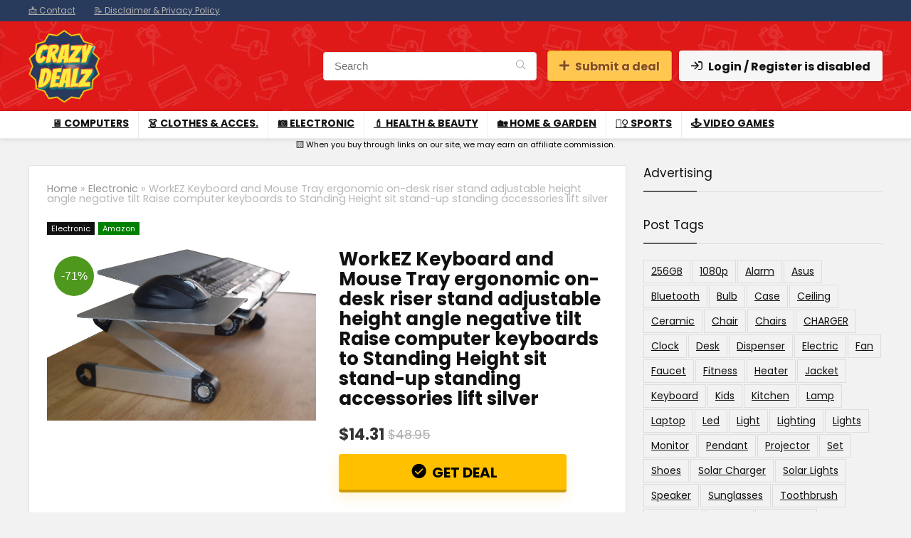

--- FILE ---
content_type: text/html; charset=UTF-8
request_url: https://crazydealz.net/workez-keyboard-and-mouse-tray-ergonomic-on-desk-riser-stand-adjustable-height-angle-negative-tilt-raise-computer-keyboards-to-standing-height-sit-stand-up-standing-accessories-lift-silver/
body_size: 26706
content:
<!DOCTYPE html>
<html lang="en-US">
<head>
<meta charset="UTF-8" />
<meta name='impact-site-verification' value='215795882'>
<meta name="viewport" content="width=device-width, initial-scale=1.0" />
<!-- feeds & pingback -->
<link rel="profile" href="https://gmpg.org/xfn/11" />
<link rel="pingback" href="https://crazydealz.net/xmlrpc.php" />
<link rel="dns-prefetch" href="//cdn.hu-manity.co" />
		<!-- Cookie Compliance -->
		<script type="text/javascript">var huOptions = {"appID":"crazydealznet-bb89b68","currentLanguage":"en","blocking":false,"globalCookie":false,"isAdmin":false,"privacyConsent":true,"forms":[]};</script>
		<script type="text/javascript" src="https://cdn.hu-manity.co/hu-banner.min.js"></script><title>WorkEZ Keyboard and Mouse Tray ergonomic on-desk riser stand adjustable height angle negative tilt Raise computer keyboards to Standing Height sit stand-up standing accessories lift silver - Crazy Deals - Great discounts</title>
<meta name="description" content="Perfect for standing up at any desk. This adjustable height &amp; angle computer keyboard and mouse stand holds keyboards at the optimal position. Affordable, effective, ergonomic standing keyboard stand ADJUSTABLE HEIGHT KEYBOARD STAND: raise keyboards to a standing height. Adjusts to almost any height from flat up to 18&quot; tall!&hellip;">
<meta name="robots" content="index, follow, max-snippet:-1, max-image-preview:large, max-video-preview:-1">
<link rel="canonical" href="https://crazydealz.net/workez-keyboard-and-mouse-tray-ergonomic-on-desk-riser-stand-adjustable-height-angle-negative-tilt-raise-computer-keyboards-to-standing-height-sit-stand-up-standing-accessories-lift-silver/">
<meta property="og:url" content="https://crazydealz.net/workez-keyboard-and-mouse-tray-ergonomic-on-desk-riser-stand-adjustable-height-angle-negative-tilt-raise-computer-keyboards-to-standing-height-sit-stand-up-standing-accessories-lift-silver/">
<meta property="og:site_name" content="Crazy Deals - Great discounts">
<meta property="og:locale" content="en_US">
<meta property="og:type" content="article">
<meta property="article:author" content="">
<meta property="article:publisher" content="">
<meta property="article:section" content="Electronic">
<meta property="og:title" content="WorkEZ Keyboard and Mouse Tray ergonomic on-desk riser stand adjustable height angle negative tilt Raise computer keyboards to Standing Height sit stand-up standing accessories lift silver - Crazy Deals - Great discounts">
<meta property="og:description" content="Perfect for standing up at any desk. This adjustable height &amp; angle computer keyboard and mouse stand holds keyboards at the optimal position. Affordable, effective, ergonomic standing keyboard stand ADJUSTABLE HEIGHT KEYBOARD STAND: raise keyboards to a standing height. Adjusts to almost any height from flat up to 18&quot; tall!&hellip;">
<meta property="fb:pages" content="">
<meta property="fb:admins" content="">
<meta property="fb:app_id" content="">
<meta name="twitter:card" content="summary">
<meta name="twitter:site" content="">
<meta name="twitter:creator" content="">
<meta name="twitter:title" content="WorkEZ Keyboard and Mouse Tray ergonomic on-desk riser stand adjustable height angle negative tilt Raise computer keyboards to Standing Height sit stand-up standing accessories lift silver - Crazy Deals - Great discounts">
<meta name="twitter:description" content="Perfect for standing up at any desk. This adjustable height &amp; angle computer keyboard and mouse stand holds keyboards at the optimal position. Affordable, effective, ergonomic standing keyboard stand ADJUSTABLE HEIGHT KEYBOARD STAND: raise keyboards to a standing height. Adjusts to almost any height from flat up to 18&quot; tall!&hellip;">
<link rel='dns-prefetch' href='//p.usestyle.ai' />
<link rel='dns-prefetch' href='//fonts.googleapis.com' />
<link rel='dns-prefetch' href='//www.googletagmanager.com' />
<link rel="alternate" type="application/rss+xml" title="Crazy Deals - Great discounts &raquo; Feed" href="https://crazydealz.net/feed/" />
<link rel="alternate" type="application/rss+xml" title="Crazy Deals - Great discounts &raquo; Comments Feed" href="https://crazydealz.net/comments/feed/" />
<link rel="alternate" type="application/rss+xml" title="Crazy Deals - Great discounts &raquo; WorkEZ Keyboard and Mouse Tray ergonomic on-desk riser stand adjustable height angle negative tilt Raise computer keyboards to Standing Height sit stand-up standing accessories lift silver Comments Feed" href="https://crazydealz.net/workez-keyboard-and-mouse-tray-ergonomic-on-desk-riser-stand-adjustable-height-angle-negative-tilt-raise-computer-keyboards-to-standing-height-sit-stand-up-standing-accessories-lift-silver/feed/" />
<link rel="alternate" title="oEmbed (JSON)" type="application/json+oembed" href="https://crazydealz.net/wp-json/oembed/1.0/embed?url=https%3A%2F%2Fcrazydealz.net%2Fworkez-keyboard-and-mouse-tray-ergonomic-on-desk-riser-stand-adjustable-height-angle-negative-tilt-raise-computer-keyboards-to-standing-height-sit-stand-up-standing-accessories-lift-silver%2F" />
<link rel="alternate" title="oEmbed (XML)" type="text/xml+oembed" href="https://crazydealz.net/wp-json/oembed/1.0/embed?url=https%3A%2F%2Fcrazydealz.net%2Fworkez-keyboard-and-mouse-tray-ergonomic-on-desk-riser-stand-adjustable-height-angle-negative-tilt-raise-computer-keyboards-to-standing-height-sit-stand-up-standing-accessories-lift-silver%2F&#038;format=xml" />
<!-- crazydealz.net is managing ads with Advanced Ads 2.0.16 – https://wpadvancedads.com/ --><script id="crazy-ready">
			window.advanced_ads_ready=function(e,a){a=a||"complete";var d=function(e){return"interactive"===a?"loading"!==e:"complete"===e};d(document.readyState)?e():document.addEventListener("readystatechange",(function(a){d(a.target.readyState)&&e()}),{once:"interactive"===a})},window.advanced_ads_ready_queue=window.advanced_ads_ready_queue||[];		</script>
		<style id='wp-img-auto-sizes-contain-inline-css' type='text/css'>
img:is([sizes=auto i],[sizes^="auto," i]){contain-intrinsic-size:3000px 1500px}
/*# sourceURL=wp-img-auto-sizes-contain-inline-css */
</style>
<style id='wp-emoji-styles-inline-css' type='text/css'>

	img.wp-smiley, img.emoji {
		display: inline !important;
		border: none !important;
		box-shadow: none !important;
		height: 1em !important;
		width: 1em !important;
		margin: 0 0.07em !important;
		vertical-align: -0.1em !important;
		background: none !important;
		padding: 0 !important;
	}
/*# sourceURL=wp-emoji-styles-inline-css */
</style>
<link rel='stylesheet' id='wp-block-library-css' href='https://crazydealz.net/wp-includes/css/dist/block-library/style.min.css?ver=41a726692bedd09e462e49e38a87ed2f' type='text/css' media='all' />
<link rel='stylesheet' id='wp-components-css' href='https://crazydealz.net/wp-includes/css/dist/components/style.min.css?ver=41a726692bedd09e462e49e38a87ed2f' type='text/css' media='all' />
<link rel='stylesheet' id='wptelegram_widget-blocks-0-css' href='https://crazydealz.net/wp-content/plugins/wptelegram-widget/assets/build/dist/blocks-C9ogPNk6.css' type='text/css' media='all' />
<style id='wptelegram_widget-blocks-0-inline-css' type='text/css'>
:root {--wptelegram-widget-join-link-bg-color: #ec3e29;--wptelegram-widget-join-link-color: #fff}
/*# sourceURL=wptelegram_widget-blocks-0-inline-css */
</style>
<link rel='stylesheet' id='wptelegram_widget-public-0-css' href='https://crazydealz.net/wp-content/plugins/wptelegram-widget/assets/build/dist/public-DEib7km8.css' type='text/css' media='all' />
<style id='global-styles-inline-css' type='text/css'>
:root{--wp--preset--aspect-ratio--square: 1;--wp--preset--aspect-ratio--4-3: 4/3;--wp--preset--aspect-ratio--3-4: 3/4;--wp--preset--aspect-ratio--3-2: 3/2;--wp--preset--aspect-ratio--2-3: 2/3;--wp--preset--aspect-ratio--16-9: 16/9;--wp--preset--aspect-ratio--9-16: 9/16;--wp--preset--color--black: #000000;--wp--preset--color--cyan-bluish-gray: #abb8c3;--wp--preset--color--white: #ffffff;--wp--preset--color--pale-pink: #f78da7;--wp--preset--color--vivid-red: #cf2e2e;--wp--preset--color--luminous-vivid-orange: #ff6900;--wp--preset--color--luminous-vivid-amber: #fcb900;--wp--preset--color--light-green-cyan: #7bdcb5;--wp--preset--color--vivid-green-cyan: #00d084;--wp--preset--color--pale-cyan-blue: #8ed1fc;--wp--preset--color--vivid-cyan-blue: #0693e3;--wp--preset--color--vivid-purple: #9b51e0;--wp--preset--color--main: var(--rehub-main-color);--wp--preset--color--secondary: var(--rehub-sec-color);--wp--preset--color--buttonmain: var(--rehub-main-btn-bg);--wp--preset--color--cyan-grey: #abb8c3;--wp--preset--color--orange-light: #fcb900;--wp--preset--color--red: #cf2e2e;--wp--preset--color--red-bright: #f04057;--wp--preset--color--vivid-green: #00d084;--wp--preset--color--orange: #ff6900;--wp--preset--color--blue: #0693e3;--wp--preset--gradient--vivid-cyan-blue-to-vivid-purple: linear-gradient(135deg,rgb(6,147,227) 0%,rgb(155,81,224) 100%);--wp--preset--gradient--light-green-cyan-to-vivid-green-cyan: linear-gradient(135deg,rgb(122,220,180) 0%,rgb(0,208,130) 100%);--wp--preset--gradient--luminous-vivid-amber-to-luminous-vivid-orange: linear-gradient(135deg,rgb(252,185,0) 0%,rgb(255,105,0) 100%);--wp--preset--gradient--luminous-vivid-orange-to-vivid-red: linear-gradient(135deg,rgb(255,105,0) 0%,rgb(207,46,46) 100%);--wp--preset--gradient--very-light-gray-to-cyan-bluish-gray: linear-gradient(135deg,rgb(238,238,238) 0%,rgb(169,184,195) 100%);--wp--preset--gradient--cool-to-warm-spectrum: linear-gradient(135deg,rgb(74,234,220) 0%,rgb(151,120,209) 20%,rgb(207,42,186) 40%,rgb(238,44,130) 60%,rgb(251,105,98) 80%,rgb(254,248,76) 100%);--wp--preset--gradient--blush-light-purple: linear-gradient(135deg,rgb(255,206,236) 0%,rgb(152,150,240) 100%);--wp--preset--gradient--blush-bordeaux: linear-gradient(135deg,rgb(254,205,165) 0%,rgb(254,45,45) 50%,rgb(107,0,62) 100%);--wp--preset--gradient--luminous-dusk: linear-gradient(135deg,rgb(255,203,112) 0%,rgb(199,81,192) 50%,rgb(65,88,208) 100%);--wp--preset--gradient--pale-ocean: linear-gradient(135deg,rgb(255,245,203) 0%,rgb(182,227,212) 50%,rgb(51,167,181) 100%);--wp--preset--gradient--electric-grass: linear-gradient(135deg,rgb(202,248,128) 0%,rgb(113,206,126) 100%);--wp--preset--gradient--midnight: linear-gradient(135deg,rgb(2,3,129) 0%,rgb(40,116,252) 100%);--wp--preset--font-size--small: 13px;--wp--preset--font-size--medium: 20px;--wp--preset--font-size--large: 36px;--wp--preset--font-size--x-large: 42px;--wp--preset--font-family--system-font: Roboto,"Helvetica Neue",-apple-system,system-ui,BlinkMacSystemFont,"Segoe UI",Oxygen-Sans,sans-serif;--wp--preset--font-family--rh-nav-font: var(--rehub-nav-font,Roboto,"Helvetica Neue",-apple-system,system-ui,BlinkMacSystemFont,"Segoe UI",Oxygen-Sans,sans-serif);--wp--preset--font-family--rh-head-font: var(--rehub-head-font,Roboto,"Helvetica Neue",-apple-system,system-ui,BlinkMacSystemFont,"Segoe UI",Oxygen-Sans,sans-serif);--wp--preset--font-family--rh-btn-font: var(--rehub-btn-font,Roboto,"Helvetica Neue",-apple-system,system-ui,BlinkMacSystemFont,"Segoe UI",Oxygen-Sans,sans-serif);--wp--preset--font-family--rh-body-font: var(--rehub-body-font,Roboto,"Helvetica Neue",-apple-system,system-ui,BlinkMacSystemFont,"Segoe UI",Oxygen-Sans,sans-serif);--wp--preset--spacing--20: 0.44rem;--wp--preset--spacing--30: 0.67rem;--wp--preset--spacing--40: 1rem;--wp--preset--spacing--50: 1.5rem;--wp--preset--spacing--60: 2.25rem;--wp--preset--spacing--70: 3.38rem;--wp--preset--spacing--80: 5.06rem;--wp--preset--shadow--natural: 6px 6px 9px rgba(0, 0, 0, 0.2);--wp--preset--shadow--deep: 12px 12px 50px rgba(0, 0, 0, 0.4);--wp--preset--shadow--sharp: 6px 6px 0px rgba(0, 0, 0, 0.2);--wp--preset--shadow--outlined: 6px 6px 0px -3px rgb(255, 255, 255), 6px 6px rgb(0, 0, 0);--wp--preset--shadow--crisp: 6px 6px 0px rgb(0, 0, 0);}:root { --wp--style--global--content-size: 760px;--wp--style--global--wide-size: 900px; }:where(body) { margin: 0; }.wp-site-blocks > .alignleft { float: left; margin-right: 2em; }.wp-site-blocks > .alignright { float: right; margin-left: 2em; }.wp-site-blocks > .aligncenter { justify-content: center; margin-left: auto; margin-right: auto; }:where(.is-layout-flex){gap: 0.5em;}:where(.is-layout-grid){gap: 0.5em;}.is-layout-flow > .alignleft{float: left;margin-inline-start: 0;margin-inline-end: 2em;}.is-layout-flow > .alignright{float: right;margin-inline-start: 2em;margin-inline-end: 0;}.is-layout-flow > .aligncenter{margin-left: auto !important;margin-right: auto !important;}.is-layout-constrained > .alignleft{float: left;margin-inline-start: 0;margin-inline-end: 2em;}.is-layout-constrained > .alignright{float: right;margin-inline-start: 2em;margin-inline-end: 0;}.is-layout-constrained > .aligncenter{margin-left: auto !important;margin-right: auto !important;}.is-layout-constrained > :where(:not(.alignleft):not(.alignright):not(.alignfull)){max-width: var(--wp--style--global--content-size);margin-left: auto !important;margin-right: auto !important;}.is-layout-constrained > .alignwide{max-width: var(--wp--style--global--wide-size);}body .is-layout-flex{display: flex;}.is-layout-flex{flex-wrap: wrap;align-items: center;}.is-layout-flex > :is(*, div){margin: 0;}body .is-layout-grid{display: grid;}.is-layout-grid > :is(*, div){margin: 0;}body{padding-top: 0px;padding-right: 0px;padding-bottom: 0px;padding-left: 0px;}a:where(:not(.wp-element-button)){text-decoration: none;}h1{font-size: 29px;line-height: 34px;margin-top: 10px;margin-bottom: 31px;}h2{font-size: 25px;line-height: 31px;margin-top: 10px;margin-bottom: 31px;}h3{font-size: 20px;line-height: 28px;margin-top: 10px;margin-bottom: 25px;}h4{font-size: 18px;line-height: 24px;margin-top: 10px;margin-bottom: 18px;}h5{font-size: 16px;line-height: 20px;margin-top: 10px;margin-bottom: 15px;}h6{font-size: 14px;line-height: 20px;margin-top: 0px;margin-bottom: 10px;}:root :where(.wp-element-button, .wp-block-button__link){background-color: #32373c;border-width: 0;color: #fff;font-family: inherit;font-size: inherit;font-style: inherit;font-weight: inherit;letter-spacing: inherit;line-height: inherit;padding-top: calc(0.667em + 2px);padding-right: calc(1.333em + 2px);padding-bottom: calc(0.667em + 2px);padding-left: calc(1.333em + 2px);text-decoration: none;text-transform: inherit;}.has-black-color{color: var(--wp--preset--color--black) !important;}.has-cyan-bluish-gray-color{color: var(--wp--preset--color--cyan-bluish-gray) !important;}.has-white-color{color: var(--wp--preset--color--white) !important;}.has-pale-pink-color{color: var(--wp--preset--color--pale-pink) !important;}.has-vivid-red-color{color: var(--wp--preset--color--vivid-red) !important;}.has-luminous-vivid-orange-color{color: var(--wp--preset--color--luminous-vivid-orange) !important;}.has-luminous-vivid-amber-color{color: var(--wp--preset--color--luminous-vivid-amber) !important;}.has-light-green-cyan-color{color: var(--wp--preset--color--light-green-cyan) !important;}.has-vivid-green-cyan-color{color: var(--wp--preset--color--vivid-green-cyan) !important;}.has-pale-cyan-blue-color{color: var(--wp--preset--color--pale-cyan-blue) !important;}.has-vivid-cyan-blue-color{color: var(--wp--preset--color--vivid-cyan-blue) !important;}.has-vivid-purple-color{color: var(--wp--preset--color--vivid-purple) !important;}.has-main-color{color: var(--wp--preset--color--main) !important;}.has-secondary-color{color: var(--wp--preset--color--secondary) !important;}.has-buttonmain-color{color: var(--wp--preset--color--buttonmain) !important;}.has-cyan-grey-color{color: var(--wp--preset--color--cyan-grey) !important;}.has-orange-light-color{color: var(--wp--preset--color--orange-light) !important;}.has-red-color{color: var(--wp--preset--color--red) !important;}.has-red-bright-color{color: var(--wp--preset--color--red-bright) !important;}.has-vivid-green-color{color: var(--wp--preset--color--vivid-green) !important;}.has-orange-color{color: var(--wp--preset--color--orange) !important;}.has-blue-color{color: var(--wp--preset--color--blue) !important;}.has-black-background-color{background-color: var(--wp--preset--color--black) !important;}.has-cyan-bluish-gray-background-color{background-color: var(--wp--preset--color--cyan-bluish-gray) !important;}.has-white-background-color{background-color: var(--wp--preset--color--white) !important;}.has-pale-pink-background-color{background-color: var(--wp--preset--color--pale-pink) !important;}.has-vivid-red-background-color{background-color: var(--wp--preset--color--vivid-red) !important;}.has-luminous-vivid-orange-background-color{background-color: var(--wp--preset--color--luminous-vivid-orange) !important;}.has-luminous-vivid-amber-background-color{background-color: var(--wp--preset--color--luminous-vivid-amber) !important;}.has-light-green-cyan-background-color{background-color: var(--wp--preset--color--light-green-cyan) !important;}.has-vivid-green-cyan-background-color{background-color: var(--wp--preset--color--vivid-green-cyan) !important;}.has-pale-cyan-blue-background-color{background-color: var(--wp--preset--color--pale-cyan-blue) !important;}.has-vivid-cyan-blue-background-color{background-color: var(--wp--preset--color--vivid-cyan-blue) !important;}.has-vivid-purple-background-color{background-color: var(--wp--preset--color--vivid-purple) !important;}.has-main-background-color{background-color: var(--wp--preset--color--main) !important;}.has-secondary-background-color{background-color: var(--wp--preset--color--secondary) !important;}.has-buttonmain-background-color{background-color: var(--wp--preset--color--buttonmain) !important;}.has-cyan-grey-background-color{background-color: var(--wp--preset--color--cyan-grey) !important;}.has-orange-light-background-color{background-color: var(--wp--preset--color--orange-light) !important;}.has-red-background-color{background-color: var(--wp--preset--color--red) !important;}.has-red-bright-background-color{background-color: var(--wp--preset--color--red-bright) !important;}.has-vivid-green-background-color{background-color: var(--wp--preset--color--vivid-green) !important;}.has-orange-background-color{background-color: var(--wp--preset--color--orange) !important;}.has-blue-background-color{background-color: var(--wp--preset--color--blue) !important;}.has-black-border-color{border-color: var(--wp--preset--color--black) !important;}.has-cyan-bluish-gray-border-color{border-color: var(--wp--preset--color--cyan-bluish-gray) !important;}.has-white-border-color{border-color: var(--wp--preset--color--white) !important;}.has-pale-pink-border-color{border-color: var(--wp--preset--color--pale-pink) !important;}.has-vivid-red-border-color{border-color: var(--wp--preset--color--vivid-red) !important;}.has-luminous-vivid-orange-border-color{border-color: var(--wp--preset--color--luminous-vivid-orange) !important;}.has-luminous-vivid-amber-border-color{border-color: var(--wp--preset--color--luminous-vivid-amber) !important;}.has-light-green-cyan-border-color{border-color: var(--wp--preset--color--light-green-cyan) !important;}.has-vivid-green-cyan-border-color{border-color: var(--wp--preset--color--vivid-green-cyan) !important;}.has-pale-cyan-blue-border-color{border-color: var(--wp--preset--color--pale-cyan-blue) !important;}.has-vivid-cyan-blue-border-color{border-color: var(--wp--preset--color--vivid-cyan-blue) !important;}.has-vivid-purple-border-color{border-color: var(--wp--preset--color--vivid-purple) !important;}.has-main-border-color{border-color: var(--wp--preset--color--main) !important;}.has-secondary-border-color{border-color: var(--wp--preset--color--secondary) !important;}.has-buttonmain-border-color{border-color: var(--wp--preset--color--buttonmain) !important;}.has-cyan-grey-border-color{border-color: var(--wp--preset--color--cyan-grey) !important;}.has-orange-light-border-color{border-color: var(--wp--preset--color--orange-light) !important;}.has-red-border-color{border-color: var(--wp--preset--color--red) !important;}.has-red-bright-border-color{border-color: var(--wp--preset--color--red-bright) !important;}.has-vivid-green-border-color{border-color: var(--wp--preset--color--vivid-green) !important;}.has-orange-border-color{border-color: var(--wp--preset--color--orange) !important;}.has-blue-border-color{border-color: var(--wp--preset--color--blue) !important;}.has-vivid-cyan-blue-to-vivid-purple-gradient-background{background: var(--wp--preset--gradient--vivid-cyan-blue-to-vivid-purple) !important;}.has-light-green-cyan-to-vivid-green-cyan-gradient-background{background: var(--wp--preset--gradient--light-green-cyan-to-vivid-green-cyan) !important;}.has-luminous-vivid-amber-to-luminous-vivid-orange-gradient-background{background: var(--wp--preset--gradient--luminous-vivid-amber-to-luminous-vivid-orange) !important;}.has-luminous-vivid-orange-to-vivid-red-gradient-background{background: var(--wp--preset--gradient--luminous-vivid-orange-to-vivid-red) !important;}.has-very-light-gray-to-cyan-bluish-gray-gradient-background{background: var(--wp--preset--gradient--very-light-gray-to-cyan-bluish-gray) !important;}.has-cool-to-warm-spectrum-gradient-background{background: var(--wp--preset--gradient--cool-to-warm-spectrum) !important;}.has-blush-light-purple-gradient-background{background: var(--wp--preset--gradient--blush-light-purple) !important;}.has-blush-bordeaux-gradient-background{background: var(--wp--preset--gradient--blush-bordeaux) !important;}.has-luminous-dusk-gradient-background{background: var(--wp--preset--gradient--luminous-dusk) !important;}.has-pale-ocean-gradient-background{background: var(--wp--preset--gradient--pale-ocean) !important;}.has-electric-grass-gradient-background{background: var(--wp--preset--gradient--electric-grass) !important;}.has-midnight-gradient-background{background: var(--wp--preset--gradient--midnight) !important;}.has-small-font-size{font-size: var(--wp--preset--font-size--small) !important;}.has-medium-font-size{font-size: var(--wp--preset--font-size--medium) !important;}.has-large-font-size{font-size: var(--wp--preset--font-size--large) !important;}.has-x-large-font-size{font-size: var(--wp--preset--font-size--x-large) !important;}.has-system-font-font-family{font-family: var(--wp--preset--font-family--system-font) !important;}.has-rh-nav-font-font-family{font-family: var(--wp--preset--font-family--rh-nav-font) !important;}.has-rh-head-font-font-family{font-family: var(--wp--preset--font-family--rh-head-font) !important;}.has-rh-btn-font-font-family{font-family: var(--wp--preset--font-family--rh-btn-font) !important;}.has-rh-body-font-font-family{font-family: var(--wp--preset--font-family--rh-body-font) !important;}
:where(.wp-block-post-template.is-layout-flex){gap: 1.25em;}:where(.wp-block-post-template.is-layout-grid){gap: 1.25em;}
:where(.wp-block-term-template.is-layout-flex){gap: 1.25em;}:where(.wp-block-term-template.is-layout-grid){gap: 1.25em;}
:where(.wp-block-columns.is-layout-flex){gap: 2em;}:where(.wp-block-columns.is-layout-grid){gap: 2em;}
:root :where(.wp-block-pullquote){font-size: 1.5em;line-height: 1.6;}
:root :where(.wp-block-post-title){margin-top: 4px;margin-right: 0;margin-bottom: 15px;margin-left: 0;}
:root :where(.wp-block-image){margin-top: 0px;margin-bottom: 31px;}
:root :where(.wp-block-media-text){margin-top: 0px;margin-bottom: 31px;}
:root :where(.wp-block-post-content){font-size: 16px;line-height: 28px;}
:root :where(p){font-size: 16px;line-height: 28px;}
/*# sourceURL=global-styles-inline-css */
</style>
<link rel='stylesheet' id='contact-form-7-css' href='https://crazydealz.net/wp-content/plugins/contact-form-7/includes/css/styles.css?ver=6.1.4' type='text/css' media='all' />
<link rel='stylesheet' id='Poppins-css' href='//fonts.googleapis.com/css?family=Poppins%3A700%2C400&#038;subset=latin&#038;ver=41a726692bedd09e462e49e38a87ed2f' type='text/css' media='all' />
<link rel='stylesheet' id='cmplz-general-css' href='https://crazydealz.net/wp-content/plugins/complianz-gdpr/assets/css/cookieblocker.min.css?ver=1765994339' type='text/css' media='all' />
<link rel='stylesheet' id='parent-style-css' href='https://crazydealz.net/wp-content/themes/rehub-theme/style.css?ver=41a726692bedd09e462e49e38a87ed2f' type='text/css' media='all' />
<link rel='stylesheet' id='rhstyle-css' href='https://crazydealz.net/wp-content/themes/rehub-child/style.css?ver=19.9.9.2' type='text/css' media='all' />
<link rel='stylesheet' id='rehubicons-css' href='https://crazydealz.net/wp-content/themes/rehub-theme/iconstyle.css?ver=19.9.9.2' type='text/css' media='all' />
<link rel='stylesheet' id='rhajaxsearch-css' href='https://crazydealz.net/wp-content/themes/rehub-theme/css/ajaxsearch.css?ver=19.9.9.2' type='text/css' media='all' />
<link rel='stylesheet' id='rhelementor-css' href='https://crazydealz.net/wp-content/themes/rehub-theme/css/elementor.css?ver=1.0' type='text/css' media='all' />
<link rel='stylesheet' id='rhsingle-css' href='https://crazydealz.net/wp-content/themes/rehub-theme/css/single.css?ver=1.1' type='text/css' media='all' />
<script type="text/javascript" src="https://crazydealz.net/wp-includes/js/jquery/jquery.min.js?ver=3.7.1" id="jquery-core-js"></script>
<script type="text/javascript" src="https://crazydealz.net/wp-includes/js/jquery/jquery-migrate.min.js?ver=3.4.1" id="jquery-migrate-js"></script>
<script type="text/javascript" id="rehub-postview-js-extra">
/* <![CDATA[ */
var postviewvar = {"rhpost_ajax_url":"https://crazydealz.net/wp-content/plugins/rehub-framework/includes/rehub_ajax.php","post_id":"11207"};
//# sourceURL=rehub-postview-js-extra
/* ]]> */
</script>
<script type="text/javascript" src="https://crazydealz.net/wp-content/plugins/rehub-framework/assets/js/postviews.js?ver=41a726692bedd09e462e49e38a87ed2f" id="rehub-postview-js"></script>
<script type="text/javascript" src="https://p.usestyle.ai" id="seona-js" defer="defer" data-wp-strategy="defer"></script>
<link rel="https://api.w.org/" href="https://crazydealz.net/wp-json/" /><link rel="alternate" title="JSON" type="application/json" href="https://crazydealz.net/wp-json/wp/v2/posts/11207" />        <script type="text/javascript">
            if (typeof jQuery !== 'undefined' && typeof jQuery.migrateWarnings !== 'undefined') {
                jQuery.migrateTrace = true; // Habilitar stack traces
                jQuery.migrateMute = false; // Garantir avisos no console
            }
            let bill_timeout;

            function isBot() {
                const bots = ['crawler', 'spider', 'baidu', 'duckduckgo', 'bot', 'googlebot', 'bingbot', 'facebook', 'slurp', 'twitter', 'yahoo'];
                const userAgent = navigator.userAgent.toLowerCase();
                return bots.some(bot => userAgent.includes(bot));
            }
            const originalConsoleWarn = console.warn; // Armazenar o console.warn original
            const sentWarnings = [];
            const bill_errorQueue = [];
            const slugs = [
                "antibots", "antihacker", "bigdump-restore", "boatdealer", "cardealer",
                "database-backup", "disable-wp-sitemap", "easy-update-urls", "hide-site-title",
                "lazy-load-disable", "multidealer", "real-estate-right-now", "recaptcha-for-all",
                "reportattacks", "restore-classic-widgets", "s3cloud", "site-checkup",
                "stopbadbots", "toolsfors", "toolstruthsocial", "wp-memory", "wptools"
            ];

            function hasSlug(warningMessage) {
                return slugs.some(slug => warningMessage.includes(slug));
            }
            // Sobrescrita de console.warn para capturar avisos JQMigrate
            console.warn = function(message, ...args) {
                // Processar avisos JQMIGRATE
                if (typeof message === 'string' && message.includes('JQMIGRATE')) {
                    if (!sentWarnings.includes(message)) {
                        sentWarnings.push(message);
                        let file = 'unknown';
                        let line = '0';
                        try {
                            const stackTrace = new Error().stack.split('\n');
                            for (let i = 1; i < stackTrace.length && i < 10; i++) {
                                const match = stackTrace[i].match(/at\s+.*?\((.*):(\d+):(\d+)\)/) ||
                                    stackTrace[i].match(/at\s+(.*):(\d+):(\d+)/);
                                if (match && match[1].includes('.js') &&
                                    !match[1].includes('jquery-migrate.js') &&
                                    !match[1].includes('jquery.js')) {
                                    file = match[1];
                                    line = match[2];
                                    break;
                                }
                            }
                        } catch (e) {
                            // Ignorar erros
                        }
                        const warningMessage = message.replace('JQMIGRATE:', 'Error:').trim() + ' - URL: ' + file + ' - Line: ' + line;
                        if (!hasSlug(warningMessage)) {
                            bill_errorQueue.push(warningMessage);
                            handleErrorQueue();
                        }
                    }
                }
                // Repassar todas as mensagens para o console.warn original
                originalConsoleWarn.apply(console, [message, ...args]);
            };
            //originalConsoleWarn.apply(console, arguments);
            // Restaura o console.warn original após 6 segundos
            setTimeout(() => {
                console.warn = originalConsoleWarn;
            }, 6000);

            function handleErrorQueue() {
                // Filtrar mensagens de bots antes de processar
                if (isBot()) {
                    bill_errorQueue = []; // Limpar a fila se for bot
                    return;
                }
                if (bill_errorQueue.length >= 5) {
                    sendErrorsToServer();
                } else {
                    clearTimeout(bill_timeout);
                    bill_timeout = setTimeout(sendErrorsToServer, 7000);
                }
            }

            function sendErrorsToServer() {
                if (bill_errorQueue.length > 0) {
                    const message = bill_errorQueue.join(' | ');
                    //console.log('[Bill Catch] Enviando ao Servidor:', message); // Log temporário para depuração
                    const xhr = new XMLHttpRequest();
                    const nonce = 'af72cea90e';
                    const ajax_url = 'https://crazydealz.net/wp-admin/admin-ajax.php?action=bill_minozzi_js_error_catched&_wpnonce=af72cea90e';
                    xhr.open('POST', encodeURI(ajax_url));
                    xhr.setRequestHeader('Content-Type', 'application/x-www-form-urlencoded');
                    xhr.send('action=bill_minozzi_js_error_catched&_wpnonce=' + nonce + '&bill_js_error_catched=' + encodeURIComponent(message));
                    // bill_errorQueue = [];
                    bill_errorQueue.length = 0; // Limpa o array sem reatribuir
                }
            }
        </script>
<!-- FIFU:meta:begin:image -->
<meta property="og:image" content="https://m.media-amazon.com/images/I/81ucdvZeUkL._AC_SL1500_.jpg" />
<!-- FIFU:meta:end:image --><!-- FIFU:meta:begin:twitter -->
<meta name="twitter:card" content="summary_large_image" />
<meta name="twitter:title" content="WorkEZ Keyboard and Mouse Tray ergonomic on-desk riser stand adjustable height angle negative tilt Raise computer keyboards to Standing Height sit stand-up standing accessories lift silver" />
<meta name="twitter:description" content="" />
<meta name="twitter:image" content="https://m.media-amazon.com/images/I/81ucdvZeUkL._AC_SL1500_.jpg" />
<!-- FIFU:meta:end:twitter --><meta name="generator" content="Site Kit by Google 1.170.0" /><!-- Analytics by WP Statistics - https://wp-statistics.com -->
<link rel="preload" href="https://crazydealz.net/wp-content/themes/rehub-theme/fonts/rhicons.woff2?3oibrk" as="font" type="font/woff2" crossorigin="crossorigin"><style type="text/css"> @media (min-width:1025px){header .logo-section{padding:11px 0;}}.main-nav{box-shadow:0 1px 8px rgba(0,0,0,0.1),0 0 0 1px rgba(0,0,0,0.03) !important;}nav.top_menu > ul > li > a{font-size:14px}nav.top_menu > ul > li > a{text-transform:uppercase;}nav.top_menu > ul > li > a{font-weight:normal;}.dl-menuwrapper li a,nav.top_menu > ul > li > a,#re_menu_near_logo li,#re_menu_near_logo li{font-family:"Poppins",trebuchet ms !important;font-weight:700;font-style:normal;}:root{--rehub-nav-font:Poppins;}.rehub_feat_block div.offer_title,.rh_wrapper_video_playlist .rh_video_title_and_time .rh_video_title,.main_slider .flex-overlay h2,.related_articles ul li > a,h1,h2,h3,h4,h5,h6,.widget .title,.title h1,.title h5,.related_articles .related_title,#comments .title_comments,.commentlist .comment-author .fn,.commentlist .comment-author .fn a,.rate_bar_wrap .review-top .review-text span.review-header,.wpsm-numbox.wpsm-style6 span.num,.wpsm-numbox.wpsm-style5 span.num,.rehub-main-font,.logo .textlogo,.wp-block-quote.is-style-large,.comment-respond h3,.related_articles .related_title,.re_title_inmodal{font-family:"Poppins",trebuchet ms;font-style:normal;}.main_slider .flex-overlay h2,h1,h2,h3,h4,h5,h6,.title h1,.title h5,.comment-respond h3{font-weight:700;}:root{--rehub-head-font:Poppins;}.sidebar,.rehub-body-font,body{font-family:"Poppins",arial !important;font-weight:400;font-style:normal;}:root{--rehub-body-font:Poppins;}header .main-nav,.main-nav.dark_style,.header_one_row .main-nav{background:none repeat scroll 0 0 #ffffff!important;box-shadow:none;}.main-nav{border-bottom:none;border-top:none;}.dl-menuwrapper .dl-menu{margin:0 !important}.header_top_wrap{background:none repeat scroll 0 0 #293b5d!important;}.header-top,.header_top_wrap{border:none !important}.header_top_wrap .user-ava-intop:after,.header-top .top-nav > ul > li > a,.header-top a.cart-contents,.header_top_wrap .icon-search-onclick:before,.header-top .top-social,.header-top .top-social a{color:#b1afaf !important;}.header-top .top-nav li{border:none !important;}#main_header,.is-sticky .logo_section_wrap,.sticky-active.logo_section_wrap{background-color:#e13333 !important}.main-nav.white_style{border-top:none}nav.top_menu > ul:not(.off-canvas) > li > a:after{top:auto;bottom:0}.header-top{border:none;}#main_header{background-image:url("https://crazydealz.net/wp-content/uploads/2021/02/2021-02-11_2-18-43.jpg");background-position:left top;background-repeat:repeat} .widget .title:after{border-bottom:2px solid #5f5d5d;}.rehub-main-color-border,nav.top_menu > ul > li.vertical-menu.border-main-color .sub-menu,.rh-main-bg-hover:hover,.wp-block-quote,ul.def_btn_link_tabs li.active a,.wp-block-pullquote{border-color:#5f5d5d;}.wpsm_promobox.rehub_promobox{border-left-color:#5f5d5d!important;}.color_link{color:#5f5d5d !important;}.featured_slider:hover .score,article.post .wpsm_toplist_heading:before{border-color:#5f5d5d;}.btn_more:hover,.tw-pagination .current{border:1px solid #5f5d5d;color:#fff}.rehub_woo_review .rehub_woo_tabs_menu li.current{border-top:3px solid #5f5d5d;}.gallery-pics .gp-overlay{box-shadow:0 0 0 4px #5f5d5d inset;}.post .rehub_woo_tabs_menu li.current,.woocommerce div.product .woocommerce-tabs ul.tabs li.active{border-top:2px solid #5f5d5d;}.rething_item a.cat{border-bottom-color:#5f5d5d}nav.top_menu ul li ul.sub-menu{border-bottom:2px solid #5f5d5d;}.widget.deal_daywoo,.elementor-widget-wpsm_woofeatured .deal_daywoo{border:3px solid #5f5d5d;padding:20px;background:#fff;}.deal_daywoo .wpsm-bar-bar{background-color:#5f5d5d !important} #buddypress div.item-list-tabs ul li.selected a span,#buddypress div.item-list-tabs ul li.current a span,#buddypress div.item-list-tabs ul li a span,.user-profile-div .user-menu-tab > li.active > a,.user-profile-div .user-menu-tab > li.active > a:focus,.user-profile-div .user-menu-tab > li.active > a:hover,.news_in_thumb:hover a.rh-label-string,.news_out_thumb:hover a.rh-label-string,.col-feat-grid:hover a.rh-label-string,.carousel-style-deal .re_carousel .controls,.re_carousel .controls:hover,.openedprevnext .postNavigation .postnavprev,.postNavigation .postnavprev:hover,.top_chart_pagination a.selected,.flex-control-paging li a.flex-active,.flex-control-paging li a:hover,.btn_more:hover,body .tabs-menu li:hover,body .tabs-menu li.current,.featured_slider:hover .score,#bbp_user_edit_submit,.bbp-topic-pagination a,.bbp-topic-pagination a,.custom-checkbox label.checked:after,.slider_post .caption,ul.postpagination li.active a,ul.postpagination li:hover a,ul.postpagination li a:focus,.top_theme h5 strong,.re_carousel .text:after,#topcontrol:hover,.main_slider .flex-overlay:hover a.read-more,.rehub_chimp #mc_embed_signup input#mc-embedded-subscribe,#rank_1.rank_count,#toplistmenu > ul li:before,.rehub_chimp:before,.wpsm-members > strong:first-child,.r_catbox_btn,.wpcf7 .wpcf7-submit,.wpsm_pretty_hover li:hover,.wpsm_pretty_hover li.current,.rehub-main-color-bg,.togglegreedybtn:after,.rh-bg-hover-color:hover a.rh-label-string,.rh-main-bg-hover:hover,.rh_wrapper_video_playlist .rh_video_currently_playing,.rh_wrapper_video_playlist .rh_video_currently_playing.rh_click_video:hover,.rtmedia-list-item .rtmedia-album-media-count,.tw-pagination .current,.dokan-dashboard .dokan-dash-sidebar ul.dokan-dashboard-menu li.active,.dokan-dashboard .dokan-dash-sidebar ul.dokan-dashboard-menu li:hover,.dokan-dashboard .dokan-dash-sidebar ul.dokan-dashboard-menu li.dokan-common-links a:hover,#ywqa-submit-question,.woocommerce .widget_price_filter .ui-slider .ui-slider-range,.rh-hov-bor-line > a:after,nav.top_menu > ul:not(.off-canvas) > li > a:after,.rh-border-line:after,.wpsm-table.wpsm-table-main-color table tr th,.rh-hov-bg-main-slide:before,.rh-hov-bg-main-slidecol .col_item:before,.mvx-tablink.active::before{background:#5f5d5d;}@media (max-width:767px){.postNavigation .postnavprev{background:#5f5d5d;}}.rh-main-bg-hover:hover,.rh-main-bg-hover:hover .whitehovered,.user-profile-div .user-menu-tab > li.active > a{color:#fff !important} a,.carousel-style-deal .deal-item .priced_block .price_count ins,nav.top_menu ul li.menu-item-has-children ul li.menu-item-has-children > a:before,.flexslider .fa-pulse,.footer-bottom .widget .f_menu li a:hover,.comment_form h3 a,.bbp-body li.bbp-forum-info > a:hover,.bbp-body li.bbp-topic-title > a:hover,#subscription-toggle a:before,#favorite-toggle a:before,.aff_offer_links .aff_name a,.rh-deal-price,.commentlist .comment-content small a,.related_articles .title_cat_related a,article em.emph,.campare_table table.one td strong.red,.sidebar .tabs-item .detail p a,.footer-bottom .widget .title span,footer p a,.welcome-frase strong,article.post .wpsm_toplist_heading:before,.post a.color_link,.categoriesbox:hover h3 a:after,.bbp-body li.bbp-forum-info > a,.bbp-body li.bbp-topic-title > a,.widget .title i,.woocommerce-MyAccount-navigation ul li.is-active a,.category-vendormenu li.current a,.deal_daywoo .title,.rehub-main-color,.wpsm_pretty_colored ul li.current a,.wpsm_pretty_colored ul li.current,.rh-heading-hover-color:hover h2 a,.rh-heading-hover-color:hover h3 a,.rh-heading-hover-color:hover h4 a,.rh-heading-hover-color:hover h5 a,.rh-heading-hover-color:hover h3,.rh-heading-hover-color:hover h2,.rh-heading-hover-color:hover h4,.rh-heading-hover-color:hover h5,.rh-heading-hover-color:hover .rh-heading-hover-item a,.rh-heading-icon:before,.widget_layered_nav ul li.chosen a:before,.wp-block-quote.is-style-large p,ul.page-numbers li span.current,ul.page-numbers li a:hover,ul.page-numbers li.active a,.page-link > span:not(.page-link-title),blockquote:not(.wp-block-quote) p,span.re_filtersort_btn:hover,span.active.re_filtersort_btn,.deal_daywoo .price,div.sortingloading:after{color:#5f5d5d;} .page-link > span:not(.page-link-title),.widget.widget_affegg_widget .title,.widget.top_offers .title,.widget.cegg_widget_products .title,header .header_first_style .search form.search-form [type="submit"],header .header_eight_style .search form.search-form [type="submit"],.filter_home_pick span.active,.filter_home_pick span:hover,.filter_product_pick span.active,.filter_product_pick span:hover,.rh_tab_links a.active,.rh_tab_links a:hover,.wcv-navigation ul.menu li.active,.wcv-navigation ul.menu li:hover a,form.search-form [type="submit"],.rehub-sec-color-bg,input#ywqa-submit-question,input#ywqa-send-answer,.woocommerce button.button.alt,.tabsajax span.active.re_filtersort_btn,.wpsm-table.wpsm-table-sec-color table tr th,.rh-slider-arrow,.rh-hov-bg-sec-slide:before,.rh-hov-bg-sec-slidecol .col_item:before{background:#eb0909 !important;color:#fff !important;outline:0}.widget.widget_affegg_widget .title:after,.widget.top_offers .title:after,.widget.cegg_widget_products .title:after{border-top-color:#eb0909 !important;}.page-link > span:not(.page-link-title){border:1px solid #eb0909;}.page-link > span:not(.page-link-title),.header_first_style .search form.search-form [type="submit"] i{color:#fff !important;}.rh_tab_links a.active,.rh_tab_links a:hover,.rehub-sec-color-border,nav.top_menu > ul > li.vertical-menu.border-sec-color > .sub-menu,body .rh-slider-thumbs-item--active{border-color:#eb0909}.rh_wrapper_video_playlist .rh_video_currently_playing,.rh_wrapper_video_playlist .rh_video_currently_playing.rh_click_video:hover{background-color:#eb0909;box-shadow:1200px 0 0 #eb0909 inset;}.rehub-sec-color{color:#eb0909} form.search-form input[type="text"]{border-radius:4px}.news .priced_block .price_count,.blog_string .priced_block .price_count,.main_slider .price_count{margin-right:5px}.right_aff .priced_block .btn_offer_block,.right_aff .priced_block .price_count{border-radius:0 !important}form.search-form.product-search-form input[type="text"]{border-radius:4px 0 0 4px;}form.search-form [type="submit"]{border-radius:0 4px 4px 0;}.rtl form.search-form.product-search-form input[type="text"]{border-radius:0 4px 4px 0;}.rtl form.search-form [type="submit"]{border-radius:4px 0 0 4px;}.price_count,.rehub_offer_coupon,#buddypress .dir-search input[type=text],.gmw-form-wrapper input[type=text],.gmw-form-wrapper select,#buddypress a.button,.btn_more,#main_header .wpsm-button,#rh-header-cover-image .wpsm-button,#wcvendor_image_bg .wpsm-button,input[type="text"],textarea,input[type="tel"],input[type="password"],input[type="email"],input[type="url"],input[type="number"],.def_btn,input[type="submit"],input[type="button"],input[type="reset"],.rh_offer_list .offer_thumb .deal_img_wrap,.grid_onsale,.rehub-main-smooth,.re_filter_instore span.re_filtersort_btn:hover,.re_filter_instore span.active.re_filtersort_btn,#buddypress .standard-form input[type=text],#buddypress .standard-form textarea,.blacklabelprice{border-radius:4px}.news-community,.woocommerce .products.grid_woo .product,.rehub_chimp #mc_embed_signup input.email,#mc_embed_signup input#mc-embedded-subscribe,.rh_offer_list,.woo-tax-logo,#buddypress div.item-list-tabs ul li a,#buddypress form#whats-new-form,#buddypress div#invite-list,#buddypress #send-reply div.message-box,.rehub-sec-smooth,.rate-bar-bar,.rate-bar,#wcfm-main-contentainer #wcfm-content,.wcfm_welcomebox_header{border-radius:5px}#rhSplashSearch form.search-form input[type="text"],#rhSplashSearch form.search-form [type="submit"]{border-radius:0 !important} .woocommerce .woo-button-area .masked_coupon,.woocommerce a.woo_loop_btn,.woocommerce .button.checkout,.woocommerce input.button.alt,.woocommerce a.add_to_cart_button:not(.flat-woo-btn),.woocommerce-page a.add_to_cart_button:not(.flat-woo-btn),.woocommerce .single_add_to_cart_button,.woocommerce div.product form.cart .button,.woocommerce .checkout-button.button,.priced_block .btn_offer_block,.priced_block .button,.rh-deal-compact-btn,input.mdf_button,#buddypress input[type="submit"],#buddypress input[type="button"],#buddypress input[type="reset"],#buddypress button.submit,.wpsm-button.rehub_main_btn,.wcv-grid a.button,input.gmw-submit,#ws-plugin--s2member-profile-submit,#rtmedia_create_new_album,input[type="submit"].dokan-btn-theme,a.dokan-btn-theme,.dokan-btn-theme,#wcfm_membership_container a.wcfm_submit_button,.woocommerce button.button,.rehub-main-btn-bg,.woocommerce #payment #place_order,.wc-block-grid__product-add-to-cart.wp-block-button .wp-block-button__link{background:none #ffc000 !important;color:#000000 !important;fill:#000000 !important;border:none !important;text-decoration:none !important;outline:0;box-shadow:-1px 6px 19px rgba(255,192,0,0.2) !important;border-radius:4px !important;}.rehub-main-btn-bg > a{color:#000000 !important;}.woocommerce a.woo_loop_btn:hover,.woocommerce .button.checkout:hover,.woocommerce input.button.alt:hover,.woocommerce a.add_to_cart_button:not(.flat-woo-btn):hover,.woocommerce-page a.add_to_cart_button:not(.flat-woo-btn):hover,.woocommerce a.single_add_to_cart_button:hover,.woocommerce-page a.single_add_to_cart_button:hover,.woocommerce div.product form.cart .button:hover,.woocommerce-page div.product form.cart .button:hover,.woocommerce .checkout-button.button:hover,.priced_block .btn_offer_block:hover,.wpsm-button.rehub_main_btn:hover,#buddypress input[type="submit"]:hover,#buddypress input[type="button"]:hover,#buddypress input[type="reset"]:hover,#buddypress button.submit:hover,.small_post .btn:hover,.ap-pro-form-field-wrapper input[type="submit"]:hover,.wcv-grid a.button:hover,#ws-plugin--s2member-profile-submit:hover,.rething_button .btn_more:hover,#wcfm_membership_container a.wcfm_submit_button:hover,.woocommerce #payment #place_order:hover,.woocommerce button.button:hover,.rehub-main-btn-bg:hover,.rehub-main-btn-bg:hover > a,.wc-block-grid__product-add-to-cart.wp-block-button .wp-block-button__link:hover{background:none #eb0909 !important;color:#ffffff !important;border-color:transparent;box-shadow:-1px 6px 13px rgba(235,9,9,0.4) !important;}.rehub_offer_coupon:hover{border:1px dashed #eb0909;}.rehub_offer_coupon:hover i.far,.rehub_offer_coupon:hover i.fal,.rehub_offer_coupon:hover i.fas{color:#eb0909}.re_thing_btn .rehub_offer_coupon.not_masked_coupon:hover{color:#eb0909 !important}.woocommerce a.woo_loop_btn:active,.woocommerce .button.checkout:active,.woocommerce .button.alt:active,.woocommerce a.add_to_cart_button:not(.flat-woo-btn):active,.woocommerce-page a.add_to_cart_button:not(.flat-woo-btn):active,.woocommerce a.single_add_to_cart_button:active,.woocommerce-page a.single_add_to_cart_button:active,.woocommerce div.product form.cart .button:active,.woocommerce-page div.product form.cart .button:active,.woocommerce .checkout-button.button:active,.wpsm-button.rehub_main_btn:active,#buddypress input[type="submit"]:active,#buddypress input[type="button"]:active,#buddypress input[type="reset"]:active,#buddypress button.submit:active,.ap-pro-form-field-wrapper input[type="submit"]:active,.wcv-grid a.button:active,#ws-plugin--s2member-profile-submit:active,.woocommerce #payment #place_order:active,input[type="submit"].dokan-btn-theme:active,a.dokan-btn-theme:active,.dokan-btn-theme:active,.woocommerce button.button:active,.rehub-main-btn-bg:active,.wc-block-grid__product-add-to-cart.wp-block-button .wp-block-button__link:active{background:none #ffc000 !important;box-shadow:0 1px 0 #999 !important;top:2px;color:#ffffff !important;}.rehub_btn_color,.rehub_chimp_flat #mc_embed_signup input#mc-embedded-subscribe{background-color:#ffc000;border:1px solid #ffc000;color:#000000;text-shadow:none}.rehub_btn_color:hover{color:#ffffff;background-color:#eb0909;border:1px solid #eb0909;}.rething_button .btn_more{border:1px solid #ffc000;color:#ffc000;}.rething_button .priced_block.block_btnblock .price_count{color:#ffc000;font-weight:normal;}.widget_merchant_list .buttons_col{background-color:#ffc000 !important;}.widget_merchant_list .buttons_col a{color:#000000 !important;}.rehub-svg-btn-fill svg{fill:#ffc000;}.rehub-svg-btn-stroke svg{stroke:#ffc000;}@media (max-width:767px){#float-panel-woo-area{border-top:1px solid #ffc000}}:root{--rehub-main-color:#5f5d5d;--rehub-sec-color:#eb0909;--rehub-main-btn-bg:#ffc000;--rehub-link-color:#5f5d5d;}.re-line-badge.badge_2,.re-ribbon-badge.badge_2 span{background:#e42222;}.re-line-badge.re-line-table-badge.badge_2:before{border-top-color:#e42222}.re-line-badge.re-line-table-badge.badge_2:after{border-bottom-color:#e42222}.re-line-badge.badge_3,.re-ribbon-badge.badge_3 span{background:#dddb18;}.re-line-badge.re-line-table-badge.badge_3:before{border-top-color:#dddb18}.re-line-badge.re-line-table-badge.badge_3:after{border-bottom-color:#dddb18}.re-line-badge.badge_4,.re-ribbon-badge.badge_4 span{background:#4432c9;}.re-line-badge.re-line-table-badge.badge_4:before{border-top-color:#4432c9}.re-line-badge.re-line-table-badge.badge_4:after{border-bottom-color:#4432c9}body,body.dark_body{background-color:#f2f2f2;background-position:left top;background-repeat:repeat;background-image:none}.litesearchstyle form.search-form [type="submit"]{height:40px;line-height:40px;padding:0 16px}.litesearchstyle form.search-form input[type="text"]{padding-left:15px;height:40px}header .search{max-width:500px;width:100% !important}.header_six_style .head_search{min-width:300px}.logo_section_wrap .wpsm-button.medium{padding:12px 16px;font-size:16px}</style><link rel="apple-touch-icon" sizes="180x180" href="/apple-touch-icon.png">
<link rel="icon" type="image/png" sizes="32x32" href="/favicon-32x32.png">
<link rel="icon" type="image/png" sizes="16x16" href="/favicon-16x16.png">
<link rel="manifest" href="/site.webmanifest"><meta name="generator" content="Elementor 3.34.2; features: additional_custom_breakpoints; settings: css_print_method-external, google_font-enabled, font_display-auto">
			<style>
				.e-con.e-parent:nth-of-type(n+4):not(.e-lazyloaded):not(.e-no-lazyload),
				.e-con.e-parent:nth-of-type(n+4):not(.e-lazyloaded):not(.e-no-lazyload) * {
					background-image: none !important;
				}
				@media screen and (max-height: 1024px) {
					.e-con.e-parent:nth-of-type(n+3):not(.e-lazyloaded):not(.e-no-lazyload),
					.e-con.e-parent:nth-of-type(n+3):not(.e-lazyloaded):not(.e-no-lazyload) * {
						background-image: none !important;
					}
				}
				@media screen and (max-height: 640px) {
					.e-con.e-parent:nth-of-type(n+2):not(.e-lazyloaded):not(.e-no-lazyload),
					.e-con.e-parent:nth-of-type(n+2):not(.e-lazyloaded):not(.e-no-lazyload) * {
						background-image: none !important;
					}
				}
			</style>
			
<!-- FIFU:jsonld:begin -->
<script type="application/ld+json">{"@context":"https://schema.org","@type":"BlogPosting","headline":"WorkEZ Keyboard and Mouse Tray ergonomic on-desk riser stand adjustable height angle negative tilt Raise computer keyboards to Standing Height sit stand-up standing accessories lift silver","url":"https://crazydealz.net/workez-keyboard-and-mouse-tray-ergonomic-on-desk-riser-stand-adjustable-height-angle-negative-tilt-raise-computer-keyboards-to-standing-height-sit-stand-up-standing-accessories-lift-silver/","mainEntityOfPage":"https://crazydealz.net/workez-keyboard-and-mouse-tray-ergonomic-on-desk-riser-stand-adjustable-height-angle-negative-tilt-raise-computer-keyboards-to-standing-height-sit-stand-up-standing-accessories-lift-silver/","image":[{"@type":"ImageObject","url":"https://m.media-amazon.com/images/I/81ucdvZeUkL._AC_SL1500_.jpg"}],"datePublished":"2022-04-12T20:35:40+00:00","dateModified":"2022-04-12T20:35:40+00:00","author":{"@type":"Person","name":"deal","url":"https://crazydealz.net/author/tom/"}}</script>
<!-- FIFU:jsonld:end -->
				<style type="text/css" id="c4wp-checkout-css">
					.woocommerce-checkout .c4wp_captcha_field {
						margin-bottom: 10px;
						margin-top: 15px;
						position: relative;
						display: inline-block;
					}
				</style>
							<style type="text/css" id="c4wp-v3-lp-form-css">
				.login #login, .login #lostpasswordform {
					min-width: 350px !important;
				}
				.wpforms-field-c4wp iframe {
					width: 100% !important;
				}
			</style>
			<link rel="preload" as="image" href="https://m.media-amazon.com/images/I/81ucdvZeUkL._AC_SL1500_.jpg"><link rel="preload" as="image" href="https://m.media-amazon.com/images/I/81ucdvZeUkL._AC_SL1500_.jpg"></head>


<body data-rsssl=1 class="wp-singular post-template-default single single-post postid-11207 single-format-standard wp-custom-logo wp-embed-responsive wp-theme-rehub-theme wp-child-theme-rehub-child cookies-not-set elementor-default elementor-kit-391 aa-prefix-crazy-">
	

<div class="wp-block-group is-layout-flow wp-block-group-is-layout-flow"></div>
<!-- Outer Start -->
<div class="rh-outer-wrap">
    <div id="top_ankor"></div>
    <!-- HEADER -->
            <header id="main_header" class="white_style width-100p position-relative">
            <div class="header_wrap">
                  
                    <!-- top -->  
                    <div class="header_top_wrap dark_style">
                        <style>
              .header-top { border-bottom: 1px solid #eee; min-height: 30px; overflow: visible;  }
              .header-top .top-nav a { color: #111111; }
              .header-top .top-nav li { float: left; font-size: 12px; line-height: 14px; position: relative;z-index: 99999999; }
              .header-top .top-nav > ul > li{padding-left: 13px; border-left: 1px solid #666666; margin: 0 13px 0 0;}
              .header-top .top-nav ul { list-style: none; }
              .header-top .top-nav a:hover { text-decoration: underline }
              .header-top .top-nav li:first-child { margin-left: 0px; border-left: 0px; padding-left: 0; }
              .top-nav ul.sub-menu{width: 160px;}
              .top-nav ul.sub-menu > li > a{padding: 10px;display: block;}
              .top-nav ul.sub-menu > li{float: none; display: block; margin: 0}
              .top-nav ul.sub-menu > li > a:hover{background-color: #f1f1f1; text-decoration: none;}
              .header_top_wrap .icon-in-header-small{float: right;font-size: 12px; line-height:12px;margin: 10px 7px 10px 7px}
              .header-top .top-nav > ul > li.menu-item-has-children > a:before{font-size: 12px}
              .header-top .top-nav > ul > li.menu-item-has-children > a:before { font-size: 14px; content: "\f107";margin: 0 0 0 7px; float: right; }
              .top-nav > ul > li.hovered ul.sub-menu{top: 22px}
              .top-nav > ul > li.hovered ul.sub-menu { opacity: 1; visibility: visible;transform: translateY(0); left: 0; top: 100% }
              .header_top_wrap.dark_style { background-color: #000; width: 100%; border-bottom: 1px solid #3c3c3c; color: #ccc }
              .header_top_wrap.dark_style .header-top a.cart-contents, .header_top_wrap.dark_style .icon-search-onclick:before {color: #ccc}
              .header_top_wrap.dark_style .header-top { border: none;}
              #main_header.dark_style .header-top{border-color: rgba(238, 238, 238, 0.22)}
              .header_top_wrap.dark_style .header-top .top-nav > ul > li > a { color: #b6b6b6 }
            </style>                        <div class="rh-container">
                            <div class="header-top clearfix rh-flex-center-align">    
                                <div class="top-nav"><ul id="menu-menu-for-logo-section" class="menu"><li id="menu-item-1249" class="menu-item menu-item-type-post_type menu-item-object-page menu-item-1249"><a href="https://crazydealz.net/contact/">📩 Contact</a></li>
<li id="menu-item-1250" class="menu-item menu-item-type-post_type menu-item-object-page menu-item-1250"><a href="https://crazydealz.net/disclaimer-privacy-policy/">📝 Disclaimer &#038; Privacy Policy</a></li>
</ul></div>                                <div class="rh-flex-right-align top-social"> 
                                                                                          
                                </div>
                            </div>
                        </div>
                    </div>
                    <!-- /top --> 
                                                                                    <!-- Logo section -->
<div class="logo_section_wrap hideontablet">
    <div class="rh-container">
        <div class="logo-section rh-flex-center-align tabletblockdisplay header_six_style clearfix">
            <div class="logo">
          		          			<a href="https://crazydealz.net" class="logo_image"><img src="https://crazydealz.net/wp-content/uploads/2020/12/logo-reaco.png" alt="Crazy Deals &#8211; Great discounts" height="120" width="100" /></a>
          		       
            </div>                       
                        <div class="rh-flex-center-align rh-flex-right-align">
                            <div class="position-relative head_search hideontablet mr5 ml5 litesearchstyle"><form  role="search" method="get" class="search-form" action="https://crazydealz.net/">
  	<input type="text" name="s" placeholder="Search" class="re-ajax-search" autocomplete="off" data-posttype="post,blog">
  	<input type="hidden" name="post_type" value="post,blog" />  	<button type="submit" class="btnsearch hideonmobile" aria-label="Search"><i class="rhicon rhi-search"></i></button>
</form>
<div class="re-aj-search-wrap rhscrollthin"></div></div>                            
                                                                                                                                            <a href="/add-deal/" class="wpsm-button gold medium addsomebtn mobileinmenu ml10 act-rehub-login-popup"><i class="rhicon rhi-plus"></i>Submit a deal</a>                            
                                                                                            <a class="act-rehub-login-popup wpsm-button white medium  mobileinmenu ml10" data-type="restrict" href="#"><i class="rhicon rhi-sign-in"></i><span>Login / Register is disabled</span></a>             
            </div>                        
        </div>
    </div>
</div>
<!-- /Logo section -->  
<!-- Main Navigation -->
<div class="search-form-inheader main-nav mob-logo-enabled rh-stickme white_style">  
    <div class="rh-container rh-flex-center-align logo_insticky_enabled"> 
	    <a href="https://crazydealz.net" class="logo_image_insticky"><img src="https://crazydealz.net/wp-content/uploads/2020/12/logo-reaco.png" alt="Crazy Deals - Great discounts" /></a>    
        <nav class="top_menu"><ul id="menu-primary-menu" class="menu"><li id="menu-item-1188" class="menu-item menu-item-type-taxonomy menu-item-object-category"><a href="https://crazydealz.net/category/computers/">🖥 Computers</a></li>
<li id="menu-item-1187" class="menu-item menu-item-type-taxonomy menu-item-object-category"><a href="https://crazydealz.net/category/clothes/">👗 Clothes &#038; Acces.</a></li>
<li id="menu-item-1189" class="menu-item menu-item-type-taxonomy menu-item-object-category current-post-ancestor current-menu-parent current-post-parent"><a href="https://crazydealz.net/category/electronic/">📷 Electronic</a></li>
<li id="menu-item-1190" class="menu-item menu-item-type-taxonomy menu-item-object-category"><a href="https://crazydealz.net/category/health-and-beauty/">💄 Health &#038; Beauty</a></li>
<li id="menu-item-1191" class="menu-item menu-item-type-taxonomy menu-item-object-category"><a href="https://crazydealz.net/category/home-garden/">🏡 Home &#038; Garden</a></li>
<li id="menu-item-1192" class="menu-item menu-item-type-taxonomy menu-item-object-category"><a href="https://crazydealz.net/category/sports/">🚴‍♀️ Sports</a></li>
<li id="menu-item-1193" class="menu-item menu-item-type-taxonomy menu-item-object-category"><a href="https://crazydealz.net/category/videogames/">🕹 Video Games</a></li>
</ul></nav>        <div class="responsive_nav_wrap rh_mobile_menu">
            <div id="dl-menu" class="dl-menuwrapper rh-flex-center-align">
                <button id="dl-trigger" class="dl-trigger" aria-label="Menu">
                    <svg viewBox="0 0 32 32" xmlns="http://www.w3.org/2000/svg">
                        <g>
                            <line stroke-linecap="round" id="rhlinemenu_1" y2="7" x2="29" y1="7" x1="3"/>
                            <line stroke-linecap="round" id="rhlinemenu_2" y2="16" x2="18" y1="16" x1="3"/>
                            <line stroke-linecap="round" id="rhlinemenu_3" y2="25" x2="26" y1="25" x1="3"/>
                        </g>
                    </svg>
                </button>
                <div id="mobile-menu-icons" class="rh-flex-center-align rh-flex-right-align">
                    <button class='icon-search-onclick' aria-label='Search'><i class='rhicon rhi-search'></i></button>
                </div>
            </div>
                    </div>
    </div>
</div>
<!-- /Main Navigation -->
                 

            </div>  
        </header>
    <p style="font-size:11px" align="center">🟨 When you buy through links on our site, we may earn an affiliate commission.</p>
        

    <!-- CONTENT -->
<div class="rh-container">
    <div class="rh-content-wrap clearfix">
        <!-- Main Side -->
        <div class="main-side single clearfix">
            <div class="rh-post-wrapper">
                                                                                        <article class="post-inner post  post-11207 type-post status-publish format-standard has-post-thumbnail hentry category-electronic dealstore-amazon" id="post-11207">
                            <div class="rh_post_layout_big_offer">
                                <style>
              .rh_post_layout_big_offer .rh-float-panel .priced_block .btn_offer_block{font-size: 21px; padding: 12px 35px; white-space: nowrap;}
              .rh_post_layout_big_offer .title_single_area h1{font-size: 26px; line-height: 28px}
              .rh_post_layout_big_offer .brand_logo_small img{display: block;margin-bottom: 18px}
              .wpsm_score_box .priced_block .btn_offer_block{max-width:320px;}
            </style>                                <div class="title_single_area mb15">
                                    <div class="breadcrumb font90 rh_opacity_7"><a href="https://crazydealz.net/" >Home</a> &raquo; <span><a  href="https://crazydealz.net/category/electronic/">Electronic</a></span> &raquo; <span class="current">WorkEZ Keyboard and Mouse Tray ergonomic on-desk riser stand adjustable height angle negative tilt Raise computer keyboards to Standing Height sit stand-up standing accessories lift silver</span></div><!-- .breadcrumbs -->                                    <div class="rh-cat-list-title"><a class="rh-cat-label-title rh-cat-227" href="https://crazydealz.net/category/electronic/" title="View all posts in Electronic">Electronic</a><a class="rh-cat-label-title rh-dealstore-cat rh-cat-274" href="https://crazydealz.net/dealstore/amazon/" title="View all posts in Amazon">Amazon</a></div>                                </div>

                                
                                                                                                                                                                                                <div class="border-grey-bottom flowhidden mb25 pb20 ">
                                                                                                                <div class="featured_compare_left wpsm-one-half">
                                            <figure class="position-relative text-center img-maxh-350 img-width-auto img-mobs-maxh-250">
                                                <span class="sale_a_proc">-71%</span>                                                <a href="https://amzn.to/3vd6Ir3" target="_blank" rel="nofollow sponsored" class="re_track_btn">
                                                                                                            <img post-id="11207" fifu-featured="1" fetchpriority="high" width="548" height="350" src="https://m.media-amazon.com/images/I/81ucdvZeUkL._AC_SL1500_.jpg" class="" alt="WorkEZ Keyboard and Mouse Tray ergonomic on-desk riser stand adjustable height angle negative tilt Raise computer keyboards to Standing Height sit stand-up standing accessories lift silver" title="WorkEZ Keyboard and Mouse Tray ergonomic on-desk riser stand adjustable height angle negative tilt Raise computer keyboards to Standing Height sit stand-up standing accessories lift silver" lazydisable="1" loading="eager" decoding="async" />                                                                                                    </a>
                                            </figure>
                                            <div class="compare-full-images">
                                                    
       
	                                            </div>
                                        </div>
                                                                        <div class="single_compare_right wpsm-one-half wpsm-column-last">
                                        <div class="title_single_area mb25">
                                            <h1>
                                                WorkEZ Keyboard and Mouse Tray ergonomic on-desk riser stand adjustable height angle negative tilt Raise computer keyboards to Standing Height sit stand-up standing accessories lift silver                                            </h1>
                                        </div>
                                        
                                        <div class="brand_logo_small">
                                            <a href="https://crazydealz.net/dealstore/amazon/"></a>                                        </div>

                                        
                                        
<div class="wp-block-group is-layout-flow wp-block-group-is-layout-flow"></div>

                                                                                    <div class="wpsm_score_box buttons_col mb25">
                                                <div class="priced_block">
                                                    																
									
		 
					        <div class="priced_block clearfix  ">
	              	        	
	            	            	<span class="rh_price_wrapper">
	            		<span class="price_count">
	            			<span class="rh_regular_price">$14.31</span>
	            			 <del>$48.95</del>	            		</span>
	            	</span>
	            	    			    			<span class="rh_button_wrapper">
		            	<a href="https://amzn.to/3vd6Ir3" class="btn_offer_block re_track_btn" target="_blank" rel="nofollow sponsored">
			            			            	Get Deal			            			            		            </a>
		        	</span>
	            	
		    								    		
		        	            	        
	        </div>
            	    		    						 
		
	                                                </div>
                                                                                                                                            </div>
                                                                                        <div id="contents-section-woo-area"></div>
                                                                                                                        <p class="big-offer-desc"></p>
                                                                                                                                <div class="favour_in_row clearbox favour_btn_red">
                                                <div class="heart_thumb_wrap text-center"><span class="flowhidden cell_wishlist"><span class="heartplus" data-post_id="11207" data-informer="0"><span class="ml5 rtlmr5 wishaddwrap" id="wishadd11207">Save</span><span class="ml5 rtlmr5 wishaddedwrap" id="wishadded11207">Saved</span><span class="ml5 rtlmr5 wishremovedwrap" id="wishremoved11207">Removed</span> </span></span><span data-wishcount="0" id="wishcount11207" class="thumbscount">0</span> </div>                                            </div>
                                                                            </div>
                                </div>
                                <div class="meta post-meta-big flowhidden mb15 pb15 greycolor border-grey-bottom">
                                    					<div class="floatleft mr15 rtlml15">
								<span class="floatleft authortimemeta lineheight20 fontbold">
																<div class="date_time_post font80 fontnormal lineheight15">
				 							 				 April 12, 2022				 									</div>
									</span>	
			</div>
			<div class="floatright ml15 postviewcomm font15px lineheight25 mt5">
														<span class="postview_meta mr15 ml15"><strong>5</strong> Views</span>
					
							
					<span class="comm_count_meta"><strong><a href="https://crazydealz.net/workez-keyboard-and-mouse-tray-ergonomic-on-desk-riser-stand-adjustable-height-angle-negative-tilt-raise-computer-keyboards-to-standing-height-sit-stand-up-standing-accessories-lift-silver/#respond" class="comm_meta" >0</a></strong></span>	
							
			</div>
			
	                                </div>
                                <div class="clearfix"></div>
                            </div>
                                                        					                        
                                                                                    <ul>
<li><span class="a-list-item"> Perfect for standing up at any desk. This adjustable height &amp; angle computer keyboard and mouse stand holds keyboards at the optimal position. Affordable, effective, ergonomic standing keyboard stand </span></li>
<li><span class="a-list-item"> ADJUSTABLE HEIGHT KEYBOARD STAND: raise keyboards to a standing height. Adjusts to almost any height from flat up to 18&#8243; tall! Stand up and type comfortably </span></li>
<li><span class="a-list-item"> NEGATIVE TILT KEYBOARD STAND: 18&#215;11 in. aluminum panel rotates 180, locking every 15-degrees. Type with a neutral or negative tilt to optimize wrist health </span></li>
<li><span class="a-list-item"> ADJUSTABLE MOUSE PAD: Large ~7&#215;7&#8243; mouse pad easily and quickly connects to either the right or left side. Mouse pad angle is adjustable independently of the keyboard tray&#8217;s angle. </span></li>
<li><span class="a-list-item"> 18&#8243; Wide Panel | Aluminum Panel &amp; Legs | Lightweight, Durable, Collapsible | No Installation | Adjustable Height Up To ~18&#8243; | Adjustable Typing Angle | Easily removable, collapsible, portable </span></li>
</ul>
<div class="wp-block-wptelegram-widget-join-channel aligncenter">
	<a href="https://t.me/USA_Deals_Coupons" class="components-button join-link is-large has-text has-icon" target="_blank" rel="noopener noreferrer">
		<svg width="19px" height="16px" viewBox="0 0 19 16" role="img" aria-hidden="true" focusable="false">
			<g>
				<path d="M0.465,6.638 L17.511,0.073 C18.078,-0.145 18.714,0.137 18.932,0.704 C19.009,0.903 19.026,1.121 18.981,1.33 L16.042,15.001 C15.896,15.679 15.228,16.111 14.549,15.965 C14.375,15.928 14.211,15.854 14.068,15.748 L8.223,11.443 C7.874,11.185 7.799,10.694 8.057,10.345 C8.082,10.311 8.109,10.279 8.139,10.249 L14.191,4.322 C14.315,4.201 14.317,4.002 14.195,3.878 C14.091,3.771 13.926,3.753 13.8,3.834 L5.602,9.138 C5.112,9.456 4.502,9.528 3.952,9.333 L0.486,8.112 C0.077,7.967 -0.138,7.519 0.007,7.11 C0.083,6.893 0.25,6.721 0.465,6.638 Z" ></path>
			</g>
		</svg>
		Join Us Now!	</a>
</div>
                                                            <div class="flowhidden rh-float-panel" id="float-panel-woo-area">
                                    <div class="rh-container rh-flex-center-align pt10 pb10">
                                        <div class="float-panel-woo-image hideonsmobile">
                                            <img post-id="11207" fifu-featured="1" class="lazyload" data-skip-lazy="" data-src="https://m.media-amazon.com/images/I/81ucdvZeUkL._AC_SL1500_.jpg" width="50" height="50" alt="WorkEZ Keyboard and Mouse Tray ergonomic on-desk riser stand adjustable height angle negative tilt Raise computer keyboards to Standing Height sit stand-up standing accessories lift silver" title="WorkEZ Keyboard and Mouse Tray ergonomic on-desk riser stand adjustable height angle negative tilt Raise computer keyboards to Standing Height sit stand-up standing accessories lift silver" src="https://crazydealz.net/wp-content/themes/rehub-theme/images/default/blank.gif" />                                        </div>
                                        <div class="wpsm_pretty_colored rh-line-left pl15 ml15 rtlmr15 rtlpr15 hideonsmobile">
                                            <div class="hideontablet mb5 font110 fontbold">
                                                WorkEZ Keyboard and Mouse Tray ergonomic on-desk riser stand adjustable height angle negative tilt Raise computer keyboards to Standing Height sit stand-up standing accessories lift silver                                            </div>
                                            <div class="float-panel-price">
                                                <div class="fontbold font110 rehub-btn-font rehub-main-color">
                                                    $14.31                                                                                                            <span class="retail-old greycolor rh_opacity_5 font90">
                                                            <strike><span class="value">$48.95</span></strike>
                                                        </span>
                                                                                                    </div>
                                            </div>
                                        </div>
                                                                                <div class="float-panel-woo-btn rh-flex-columns rh-flex-right-align rh-flex-nowrap showonsmobile">
                                            <div class="float-panel-woo-button rh-flex-center-align rh-flex-right-align showonsmobile">
                                                <div class="priced_block mb5 showonsmobile clearfix">
                                                                                                        <a class="re_track_btn showonsmobile btn_offer_block" href="https://amzn.to/3vd6Ir3" target="_blank" rel="nofollow sponsored" class="re_track_btn">
                                                                                                                    Get Deal                                                                                                            </a>
                                                </div>
                                            </div>
                                        </div>
                                    </div>
                                </div>
                                                    </article>
                        <div class="clearfix"></div>
                        
<b>🚚 : Shipping is Free for Amazon Prime members (or with $25+ order)</b><br>
🎁 : Get <a href="https://amzn.to/2LRURfo" target="_blank">30 days</a> Free Amazon Prime or <a href="https://amzn.to/3jPMIEI" target="_blank">6 Month</a> if you are student.
<br>-------------------------------<br><b>*Product prices/Coupons and availability are accurate as of the date/time indicated and are subject to change at any time.</b><p></p><div class="clearfix"></div>

-------------------------------
    	<div class="post_share">
	    <div class="social_icon  row_social_inpost"><div class="favour_in_row favour_btn_red"><div class="heart_thumb_wrap text-center"><span class="flowhidden cell_wishlist"><span class="heartplus" data-post_id="11207" data-informer="0"><span class="ml5 rtlmr5 wishaddwrap" id="wishadd11207">Save</span><span class="ml5 rtlmr5 wishaddedwrap" id="wishadded11207">Saved</span><span class="ml5 rtlmr5 wishremovedwrap" id="wishremoved11207">Removed</span> </span></span><span data-wishcount="0" id="wishcount11207" class="thumbscount">0</span> </div></div><span data-href="https://www.facebook.com/sharer/sharer.php?u=https%3A%2F%2Fcrazydealz.net%2Fworkez-keyboard-and-mouse-tray-ergonomic-on-desk-riser-stand-adjustable-height-angle-negative-tilt-raise-computer-keyboards-to-standing-height-sit-stand-up-standing-accessories-lift-silver%2F" class="fb share-link-image" data-service="facebook"><i class="rhicon rhi-facebook"></i></span><span data-href="https://twitter.com/share?url=https%3A%2F%2Fcrazydealz.net%2Fworkez-keyboard-and-mouse-tray-ergonomic-on-desk-riser-stand-adjustable-height-angle-negative-tilt-raise-computer-keyboards-to-standing-height-sit-stand-up-standing-accessories-lift-silver%2F&text=WorkEZ+Keyboard+and+Mouse+Tray+ergonomic+on-desk+riser+stand+adjustable+height+angle+negative+tilt+Raise+computer+keyboards+to+Standing+Height+sit+stand-up+standing+accessories+lift+silver" class="tw share-link-image" data-service="twitter"><i class="rhicon rhi-twitter"></i></span><span data-href="https://pinterest.com/pin/create/button/?url=https%3A%2F%2Fcrazydealz.net%2Fworkez-keyboard-and-mouse-tray-ergonomic-on-desk-riser-stand-adjustable-height-angle-negative-tilt-raise-computer-keyboards-to-standing-height-sit-stand-up-standing-accessories-lift-silver%2F&amp;media=https://m.media-amazon.com/images/I/81ucdvZeUkL._AC_SL1500_.jpg&amp;description=WorkEZ+Keyboard+and+Mouse+Tray+ergonomic+on-desk+riser+stand+adjustable+height+angle+negative+tilt+Raise+computer+keyboards+to+Standing+Height+sit+stand-up+standing+accessories+lift+silver" class="pn share-link-image" data-service="pinterest"><i class="rhicon rhi-pinterest-p"></i></span><span data-href="mailto:?subject=WorkEZ+Keyboard+and+Mouse+Tray+ergonomic+on-desk+riser+stand+adjustable+height+angle+negative+tilt+Raise+computer+keyboards+to+Standing+Height+sit+stand-up+standing+accessories+lift+silver&body=Check out: https%3A%2F%2Fcrazydealz.net%2Fworkez-keyboard-and-mouse-tray-ergonomic-on-desk-riser-stand-adjustable-height-angle-negative-tilt-raise-computer-keyboards-to-standing-height-sit-stand-up-standing-accessories-lift-silver%2F - Crazy+Deals+-+Great+discounts" class="in share-link-image" data-service="email"><i class="rhicon rhi-envelope"></i></span></div>	</div>
  

                 

	<div class="tags mb25">
					        <p></p>
	    	</div>

               

    		<div class="related_articles pt25 border-top mb0 clearfix">
		<div class="related_title rehub-main-font font120 fontbold mb35">
							Related deals					</div>
		<div class="columned_grid_module rh-flex-eq-height col_wrap_fourth mb0" >
																	  
<article class="col_item column_grid rh-heading-hover-color rh-bg-hover-color no-padding two_column_mobile"> 
    <div class="button_action abdposright pr5 pt5">
        <div class="floatleft mr5">
                                    <div class="heart_thumb_wrap text-center"><span class="flowhidden cell_wishlist"><span class="heartplus" data-post_id="44850" data-informer="0"><span class="ml5 rtlmr5 wishaddedwrap" id="wishadded44850">Added to wishlist</span><span class="ml5 rtlmr5 wishremovedwrap" id="wishremoved44850">Removed from wishlist</span> </span></span><span data-wishcount="0" id="wishcount44850" class="thumbscount">0</span> </div>  
        </div>                                                           
    </div> 
        
    <figure class="mb20 position-relative text-center">             
        <a href="https://crazydealz.net/thermaltake-argent-h5-rgb-7-1-surround-gaming-headset-50mm-hi-res-drivers-compatible-with-pc-xbox-one-ps4-mac-mobile-and-nintendo-switch-black-ght-thf-diecbk-31/" class="" title="Thermaltake Argent H5 RGB 7.1 Surround Gaming Headset, 50mm Hi-Res Drivers, Compatible with PC, Xbox One, PS4, Mac, Mobile and Nintendo Switch, Black, GHT-THF-DIECBK-31">
                                                <img src="https://crazydealz.net/wp-content/themes/rehub-theme/images/default/noimage_336_220.png" data-src="https://m.media-amazon.com/images/I/71g7rpUvXBL._AC_SL1500_.jpg" alt="Thermaltake Argent H5 RGB 7.1 Surround Gaming Headset, 50mm Hi-Res Drivers, Compatible with PC, Xbox One, PS4, Mac, Mobile and Nintendo Switch, Black, GHT-THF-DIECBK-31" data-skip-lazy="" class="lazyload " width="218" height="220">                                    </a>
    </figure>
        <div class="content_constructor">
        <h2 class="mb15 mt0 font110 mobfont100 fontnormal lineheight20"><a href="https://crazydealz.net/thermaltake-argent-h5-rgb-7-1-surround-gaming-headset-50mm-hi-res-drivers-compatible-with-pc-xbox-one-ps4-mac-mobile-and-nintendo-switch-black-ght-thf-diecbk-31/">Thermaltake Argent H5 RGB 7.1 Surround Gaming Headset, 50mm Hi-Res Drivers, Compatible with PC, Xbox One, PS4, Mac, Mobile and Nintendo Switch, Black, GHT-THF-DIECBK-31</a></h2>
                <div class="rh_custom_notice mb10 lineheight20 fontbold font90 rehub-sec-color">Like New</div>                 
         
                            <div class="rh-flex-center-align mb15 mobileblockdisplay">
                                                <div >
                    																
									
		 
					        <div class="priced_block clearfix  pricefont110 rehub-btn-font rehub-main-color mobpricefont100 fontbold mb0 lineheight20">
	              	        	
	            	            	<span class="rh_price_wrapper">
	            		<span class="price_count">
	            			<span class="rh_regular_price">$17.63</span>
	            			 <del>$86.41</del>	            		</span>
	            	</span>
	            	    			
		    								    		
		        	            	        
	        </div>
            			
	            
                </div>
                               
            </div>
         
            </div>                                   
</article>																	  
<article class="col_item column_grid rh-heading-hover-color rh-bg-hover-color no-padding two_column_mobile"> 
    <div class="button_action abdposright pr5 pt5">
        <div class="floatleft mr5">
                                    <div class="heart_thumb_wrap text-center"><span class="flowhidden cell_wishlist"><span class="heartplus" data-post_id="44840" data-informer="0"><span class="ml5 rtlmr5 wishaddedwrap" id="wishadded44840">Added to wishlist</span><span class="ml5 rtlmr5 wishremovedwrap" id="wishremoved44840">Removed from wishlist</span> </span></span><span data-wishcount="0" id="wishcount44840" class="thumbscount">0</span> </div>  
        </div>                                                           
    </div> 
        
    <figure class="mb20 position-relative text-center">             
        <a href="https://crazydealz.net/serenelife-starlight-night-vision-1080p-indoor-outdoor-security-camera-2-way-audio-alexa-compatible-ip66-waterproof-motion-detection-cloud-sd-storage-wifi-ethernet/" class="" title="SereneLife Starlight Night Vision 1080p Indoor/Outdoor Security Camera – 2-Way Audio, Alexa Compatible, IP66 Waterproof, Motion Detection, Cloud &#038; SD Storage, WiFi/Ethernet">
                                                <img src="https://crazydealz.net/wp-content/themes/rehub-theme/images/default/noimage_336_220.png" data-src="https://m.media-amazon.com/images/I/61aU-S4syCL._AC_SL1500_.jpg" alt="SereneLife Starlight Night Vision 1080p Indoor/Outdoor Security Camera – 2-Way Audio, Alexa Compatible, IP66 Waterproof, Motion Detection, Cloud &#038; SD Storage, WiFi/Ethernet" data-skip-lazy="" class="lazyload " width="221" height="220">                                    </a>
    </figure>
        <div class="content_constructor">
        <h2 class="mb15 mt0 font110 mobfont100 fontnormal lineheight20"><a href="https://crazydealz.net/serenelife-starlight-night-vision-1080p-indoor-outdoor-security-camera-2-way-audio-alexa-compatible-ip66-waterproof-motion-detection-cloud-sd-storage-wifi-ethernet/">SereneLife Starlight Night Vision 1080p Indoor/Outdoor Security Camera – 2-Way Audio, Alexa Compatible, IP66 Waterproof, Motion Detection, Cloud &#038; SD Storage, WiFi/Ethernet</a></h2>
                <div class="rh_custom_notice mb10 lineheight20 fontbold font90 rehub-sec-color">Like New</div>                 
         
                            <div class="rh-flex-center-align mb15 mobileblockdisplay">
                                                <div >
                    																
									
		 
					        <div class="priced_block clearfix  pricefont110 rehub-btn-font rehub-main-color mobpricefont100 fontbold mb0 lineheight20">
	              	        	
	            	            	<span class="rh_price_wrapper">
	            		<span class="price_count">
	            			<span class="rh_regular_price">$9.93</span>
	            			 <del>$54.29</del>	            		</span>
	            	</span>
	            	    			
		    								    		
		        	            	        
	        </div>
            			
	            
                </div>
                               
            </div>
         
            </div>                                   
</article>																	  
<article class="col_item column_grid rh-heading-hover-color rh-bg-hover-color no-padding two_column_mobile"> 
    <div class="button_action abdposright pr5 pt5">
        <div class="floatleft mr5">
                                    <div class="heart_thumb_wrap text-center"><span class="flowhidden cell_wishlist"><span class="heartplus" data-post_id="44796" data-informer="0"><span class="ml5 rtlmr5 wishaddedwrap" id="wishadded44796">Added to wishlist</span><span class="ml5 rtlmr5 wishremovedwrap" id="wishremoved44796">Removed from wishlist</span> </span></span><span data-wishcount="0" id="wishcount44796" class="thumbscount">0</span> </div>  
        </div>                                                           
    </div> 
        
    <figure class="mb20 position-relative text-center">             
        <a href="https://crazydealz.net/wireless-earbuds-bluetooth-5-4-headphones-with-3d-bass-stereo-bluetooth-earbuds-with-4-enc-noise-cancelling-mic-40h-ultralight-in-ear-buds-usb-c-ip7-waterproof-earphones-for-android-ios-silver/" class="" title="Wireless Earbuds, Bluetooth 5.4 Headphones with 3D Bass Stereo, Bluetooth Earbuds with 4 ENC Noise Cancelling Mic, 40H Ultralight In-Ear Buds USB-C, IP7 Waterproof Earphones for Android iOS, Silver">
                                                <img src="https://crazydealz.net/wp-content/themes/rehub-theme/images/default/noimage_336_220.png" data-src="https://m.media-amazon.com/images/I/61mMP4cAx8L._AC_SL1500_.jpg" alt="Wireless Earbuds, Bluetooth 5.4 Headphones with 3D Bass Stereo, Bluetooth Earbuds with 4 ENC Noise Cancelling Mic, 40H Ultralight In-Ear Buds USB-C, IP7 Waterproof Earphones for Android iOS, Silver" data-skip-lazy="" class="lazyload " width="183" height="220">                                    </a>
    </figure>
        <div class="content_constructor">
        <h2 class="mb15 mt0 font110 mobfont100 fontnormal lineheight20"><a href="https://crazydealz.net/wireless-earbuds-bluetooth-5-4-headphones-with-3d-bass-stereo-bluetooth-earbuds-with-4-enc-noise-cancelling-mic-40h-ultralight-in-ear-buds-usb-c-ip7-waterproof-earphones-for-android-ios-silver/">Wireless Earbuds, Bluetooth 5.4 Headphones with 3D Bass Stereo, Bluetooth Earbuds with 4 ENC Noise Cancelling Mic, 40H Ultralight In-Ear Buds USB-C, IP7 Waterproof Earphones for Android iOS, Silver</a></h2>
                <div class="rh_custom_notice mb10 lineheight20 fontbold font90 rehub-sec-color">Like New</div>                 
         
                            <div class="rh-flex-center-align mb15 mobileblockdisplay">
                                                <div >
                    																
									
		 
					        <div class="priced_block clearfix  pricefont110 rehub-btn-font rehub-main-color mobpricefont100 fontbold mb0 lineheight20">
	              	        	
	            	            	<span class="rh_price_wrapper">
	            		<span class="price_count">
	            			<span class="rh_regular_price">$7.91</span>
	            			 <del>$19.99</del>	            		</span>
	            	</span>
	            	    			
		    								    		
		        	            	        
	        </div>
            			
	            
                </div>
                               
            </div>
         
            </div>                                   
</article>																	  
<article class="col_item column_grid rh-heading-hover-color rh-bg-hover-color no-padding two_column_mobile"> 
    <div class="button_action abdposright pr5 pt5">
        <div class="floatleft mr5">
                                    <div class="heart_thumb_wrap text-center"><span class="flowhidden cell_wishlist"><span class="heartplus" data-post_id="44718" data-informer="0"><span class="ml5 rtlmr5 wishaddedwrap" id="wishadded44718">Added to wishlist</span><span class="ml5 rtlmr5 wishremovedwrap" id="wishremoved44718">Removed from wishlist</span> </span></span><span data-wishcount="0" id="wishcount44718" class="thumbscount">0</span> </div>  
        </div>                                                           
    </div> 
        
    <figure class="mb20 position-relative text-center">             
        <a href="https://crazydealz.net/thronmax-c1p-smartphone-vlog-microphone-black/" class="" title="THRONMAX C1P Smartphone Vlog Microphone (Black)">
                                                <img src="https://crazydealz.net/wp-content/themes/rehub-theme/images/default/noimage_336_220.png" data-src="https://m.media-amazon.com/images/I/51WcFi4X8PL._AC_SL1000_.jpg" alt="THRONMAX C1P Smartphone Vlog Microphone (Black)" data-skip-lazy="" class="lazyload " width="215" height="220">                                    </a>
    </figure>
        <div class="content_constructor">
        <h2 class="mb15 mt0 font110 mobfont100 fontnormal lineheight20"><a href="https://crazydealz.net/thronmax-c1p-smartphone-vlog-microphone-black/">THRONMAX C1P Smartphone Vlog Microphone (Black)</a></h2>
                <div class="rh_custom_notice mb10 lineheight20 fontbold font90 rehub-sec-color">Like New</div>                 
         
                            <div class="rh-flex-center-align mb15 mobileblockdisplay">
                                                <div >
                    																
									
		 
					        <div class="priced_block clearfix  pricefont110 rehub-btn-font rehub-main-color mobpricefont100 fontbold mb0 lineheight20">
	              	        	
	            	            	<span class="rh_price_wrapper">
	            		<span class="price_count">
	            			<span class="rh_regular_price">$4.74</span>
	            			 <del>$49.99</del>	            		</span>
	            	</span>
	            	    			
		    								    		
		        	            	        
	        </div>
            			
	            
                </div>
                               
            </div>
         
            </div>                                   
</article>		</div></div>                                  <div id="comments" class="clearfix">
        <div class="post-comments">
        <div class='title_comments'>We will be happy to hear your thoughts</div>        <div id="tab-1">
        <ol class="commentlist">
                    </ol>
        <div id='comments_pagination'>
                        </div>      
    </div>

    <ol id="loadcomment-list" class="commentlist">
    </ol>
        	<div id="respond" class="comment-respond">
		<h3 id="reply-title" class="comment-reply-title">Leave a reply <small><a rel="nofollow" id="cancel-comment-reply-link" href="/workez-keyboard-and-mouse-tray-ergonomic-on-desk-riser-stand-adjustable-height-angle-negative-tilt-raise-computer-keyboards-to-standing-height-sit-stand-up-standing-accessories-lift-silver/#respond" style="display:none;">Cancel reply</a></small></h3><p class="must-log-in">You must be <a href="https://crazydealz.net/wp-login.php?redirect_to=https%3A%2F%2Fcrazydealz.net%2Fworkez-keyboard-and-mouse-tray-ergonomic-on-desk-riser-stand-adjustable-height-angle-negative-tilt-raise-computer-keyboards-to-standing-height-sit-stand-up-standing-accessories-lift-silver%2F">logged in</a> to post a comment.</p>	</div><!-- #respond -->
	    </div> <!-- end comments div -->
</div>
            </div>
        </div>
        <!-- /Main Side -->
        <!-- Sidebar -->
        <aside class="sidebar">            
    <!-- SIDEBAR WIDGET AREA -->
 			<div id="custom_html-4" class="widget_text widget widget_custom_html"><div class="title">Advertising</div><div class="textwidget custom-html-widget"></div></div><div id="tag_cloud-2" class="widget widget_tag_cloud"><div class="title">Post Tags</div><div class="tagcloud"><a href="https://crazydealz.net/tag/256gb/" class="tag-cloud-link tag-link-672 tag-link-position-1" style="font-size: 9.9310344827586pt;" aria-label="256GB (5 items)">256GB</a>
<a href="https://crazydealz.net/tag/1080p/" class="tag-cloud-link tag-link-529 tag-link-position-2" style="font-size: 8pt;" aria-label="1080p (4 items)">1080p</a>
<a href="https://crazydealz.net/tag/alarm/" class="tag-cloud-link tag-link-487 tag-link-position-3" style="font-size: 8pt;" aria-label="alarm (4 items)">alarm</a>
<a href="https://crazydealz.net/tag/asus/" class="tag-cloud-link tag-link-441 tag-link-position-4" style="font-size: 8pt;" aria-label="asus (4 items)">asus</a>
<a href="https://crazydealz.net/tag/bluetooth/" class="tag-cloud-link tag-link-463 tag-link-position-5" style="font-size: 12.827586206897pt;" aria-label="bluetooth (7 items)">bluetooth</a>
<a href="https://crazydealz.net/tag/bulb/" class="tag-cloud-link tag-link-301 tag-link-position-6" style="font-size: 8pt;" aria-label="bulb (4 items)">bulb</a>
<a href="https://crazydealz.net/tag/case/" class="tag-cloud-link tag-link-435 tag-link-position-7" style="font-size: 8pt;" aria-label="case (4 items)">case</a>
<a href="https://crazydealz.net/tag/ceiling/" class="tag-cloud-link tag-link-537 tag-link-position-8" style="font-size: 8pt;" aria-label="ceiling (4 items)">ceiling</a>
<a href="https://crazydealz.net/tag/ceramic/" class="tag-cloud-link tag-link-501 tag-link-position-9" style="font-size: 8pt;" aria-label="ceramic (4 items)">ceramic</a>
<a href="https://crazydealz.net/tag/chair/" class="tag-cloud-link tag-link-342 tag-link-position-10" style="font-size: 8pt;" aria-label="chair (4 items)">chair</a>
<a href="https://crazydealz.net/tag/chairs/" class="tag-cloud-link tag-link-430 tag-link-position-11" style="font-size: 8pt;" aria-label="chairs (4 items)">chairs</a>
<a href="https://crazydealz.net/tag/charger/" class="tag-cloud-link tag-link-288 tag-link-position-12" style="font-size: 11.620689655172pt;" aria-label="CHARGER (6 items)">CHARGER</a>
<a href="https://crazydealz.net/tag/clock/" class="tag-cloud-link tag-link-577 tag-link-position-13" style="font-size: 11.620689655172pt;" aria-label="clock (6 items)">clock</a>
<a href="https://crazydealz.net/tag/desk/" class="tag-cloud-link tag-link-504 tag-link-position-14" style="font-size: 8pt;" aria-label="desk (4 items)">desk</a>
<a href="https://crazydealz.net/tag/dispenser/" class="tag-cloud-link tag-link-406 tag-link-position-15" style="font-size: 9.9310344827586pt;" aria-label="dispenser (5 items)">dispenser</a>
<a href="https://crazydealz.net/tag/electric/" class="tag-cloud-link tag-link-333 tag-link-position-16" style="font-size: 15.241379310345pt;" aria-label="electric (9 items)">electric</a>
<a href="https://crazydealz.net/tag/fan/" class="tag-cloud-link tag-link-520 tag-link-position-17" style="font-size: 15.241379310345pt;" aria-label="fan (9 items)">fan</a>
<a href="https://crazydealz.net/tag/faucet/" class="tag-cloud-link tag-link-317 tag-link-position-18" style="font-size: 11.620689655172pt;" aria-label="Faucet (6 items)">Faucet</a>
<a href="https://crazydealz.net/tag/fitness/" class="tag-cloud-link tag-link-612 tag-link-position-19" style="font-size: 8pt;" aria-label="Fitness (4 items)">Fitness</a>
<a href="https://crazydealz.net/tag/heater/" class="tag-cloud-link tag-link-357 tag-link-position-20" style="font-size: 8pt;" aria-label="heater (4 items)">heater</a>
<a href="https://crazydealz.net/tag/jacket/" class="tag-cloud-link tag-link-293 tag-link-position-21" style="font-size: 8pt;" aria-label="jacket (4 items)">jacket</a>
<a href="https://crazydealz.net/tag/keyboard/" class="tag-cloud-link tag-link-325 tag-link-position-22" style="font-size: 8pt;" aria-label="keyboard (4 items)">keyboard</a>
<a href="https://crazydealz.net/tag/kids/" class="tag-cloud-link tag-link-295 tag-link-position-23" style="font-size: 9.9310344827586pt;" aria-label="kids (5 items)">kids</a>
<a href="https://crazydealz.net/tag/kitchen/" class="tag-cloud-link tag-link-373 tag-link-position-24" style="font-size: 8pt;" aria-label="kitchen (4 items)">kitchen</a>
<a href="https://crazydealz.net/tag/lamp/" class="tag-cloud-link tag-link-371 tag-link-position-25" style="font-size: 17.172413793103pt;" aria-label="lamp (11 items)">lamp</a>
<a href="https://crazydealz.net/tag/laptop/" class="tag-cloud-link tag-link-345 tag-link-position-26" style="font-size: 11.620689655172pt;" aria-label="laptop (6 items)">laptop</a>
<a href="https://crazydealz.net/tag/led/" class="tag-cloud-link tag-link-420 tag-link-position-27" style="font-size: 15.241379310345pt;" aria-label="led (9 items)">led</a>
<a href="https://crazydealz.net/tag/light/" class="tag-cloud-link tag-link-299 tag-link-position-28" style="font-size: 19.586206896552pt;" aria-label="light (14 items)">light</a>
<a href="https://crazydealz.net/tag/lighting/" class="tag-cloud-link tag-link-421 tag-link-position-29" style="font-size: 11.620689655172pt;" aria-label="lighting (6 items)">lighting</a>
<a href="https://crazydealz.net/tag/lights/" class="tag-cloud-link tag-link-423 tag-link-position-30" style="font-size: 9.9310344827586pt;" aria-label="lights (5 items)">lights</a>
<a href="https://crazydealz.net/tag/monitor/" class="tag-cloud-link tag-link-362 tag-link-position-31" style="font-size: 9.9310344827586pt;" aria-label="monitor (5 items)">monitor</a>
<a href="https://crazydealz.net/tag/pendant/" class="tag-cloud-link tag-link-300 tag-link-position-32" style="font-size: 15.241379310345pt;" aria-label="pendant (9 items)">pendant</a>
<a href="https://crazydealz.net/tag/projector/" class="tag-cloud-link tag-link-424 tag-link-position-33" style="font-size: 14.034482758621pt;" aria-label="projector (8 items)">projector</a>
<a href="https://crazydealz.net/tag/set/" class="tag-cloud-link tag-link-404 tag-link-position-34" style="font-size: 8pt;" aria-label="set (4 items)">set</a>
<a href="https://crazydealz.net/tag/shoes/" class="tag-cloud-link tag-link-311 tag-link-position-35" style="font-size: 17.896551724138pt;" aria-label="Shoes (12 items)">Shoes</a>
<a href="https://crazydealz.net/tag/solar-charger/" class="tag-cloud-link tag-link-452 tag-link-position-36" style="font-size: 9.9310344827586pt;" aria-label="solar charger (5 items)">solar charger</a>
<a href="https://crazydealz.net/tag/solar-lights/" class="tag-cloud-link tag-link-395 tag-link-position-37" style="font-size: 8pt;" aria-label="solar lights (4 items)">solar lights</a>
<a href="https://crazydealz.net/tag/speaker/" class="tag-cloud-link tag-link-280 tag-link-position-38" style="font-size: 15.241379310345pt;" aria-label="speaker (9 items)">speaker</a>
<a href="https://crazydealz.net/tag/sunglasses/" class="tag-cloud-link tag-link-350 tag-link-position-39" style="font-size: 9.9310344827586pt;" aria-label="sunglasses (5 items)">sunglasses</a>
<a href="https://crazydealz.net/tag/toothbrush/" class="tag-cloud-link tag-link-251 tag-link-position-40" style="font-size: 8pt;" aria-label="toothbrush (4 items)">toothbrush</a>
<a href="https://crazydealz.net/tag/umbrella/" class="tag-cloud-link tag-link-376 tag-link-position-41" style="font-size: 12.827586206897pt;" aria-label="umbrella (7 items)">umbrella</a>
<a href="https://crazydealz.net/tag/watch/" class="tag-cloud-link tag-link-507 tag-link-position-42" style="font-size: 11.620689655172pt;" aria-label="watch (6 items)">watch</a>
<a href="https://crazydealz.net/tag/webcam/" class="tag-cloud-link tag-link-334 tag-link-position-43" style="font-size: 12.827586206897pt;" aria-label="webcam (7 items)">webcam</a>
<a href="https://crazydealz.net/tag/wifi-extender/" class="tag-cloud-link tag-link-467 tag-link-position-44" style="font-size: 9.9310344827586pt;" aria-label="wifi extender (5 items)">wifi extender</a>
<a href="https://crazydealz.net/tag/wireless/" class="tag-cloud-link tag-link-281 tag-link-position-45" style="font-size: 22pt;" aria-label="wireless (18 items)">wireless</a></div>
</div><div id="custom_html-2" class="widget_text widget widget_custom_html"><div class="title">Other shops</div><div class="textwidget custom-html-widget"><div class="rh-cartbox">
<div class="col_wrap_three rh-flex-eq-height"></div>
</div></div></div>	        
</aside>        <!-- /Sidebar -->
    </div>
</div>
<!-- /CONTENT -->         

<!-- FOOTER -->
			
		
	 				<div class="footer-bottom dark_style">
							<style>
              .footer-bottom.dark_style{background-color: #000000;}
              .footer-bottom.dark_style .footer_widget { color: #f5f5f5}
              .footer-bottom.dark_style .footer_widget .title, .footer-bottom.dark_style .footer_widget h2, .footer-bottom.dark_style .footer_widget a, .footer-bottom .footer_widget.dark_style ul li a{color: #f1f1f1;}
              .footer-bottom.dark_style .footer_widget .widget_categories ul li:before, .footer-bottom.dark_style .footer_widget .widget_archive ul li:before, .footer-bottom.dark_style .footer_widget .widget_nav_menu ul li:before{color:#fff;}
            </style>						<div class="rh-container clearfix">
									<div class="rh-flex-eq-height col_wrap_three mb0">
						<div class="footer_widget mobileblockdisplay pt25 col_item mb0">
															<div id="text-3" class="widget widget_text"><div class="title">About Our Site</div>			<div class="textwidget"><p>Crazydealz.net is a participant in the Amazon Services LLC Associates Program, an affiliate advertising program designed to provide a means for sites to earn advertising fees by advertising and linking to Amazon.com</p>
</div>
		</div>							 
						</div>
						<div class="footer_widget mobileblockdisplay disablemobilepadding pt25 col_item mb0">
															<div id="text-4" class="widget widget_text"><div class="title">Links:</div>			<div class="textwidget"><div class="wpsm-one-half wpsm-column-first">
<div class="widget_recent_entries">
<ul>
<li><a href="https://crazydealz.net/contact/">Contact Us!</a></li>
<li><a href="https://crazydealz.net/disclaimer-privacy-policy/">Disclaimer &amp; Privacy Policy</a></li>
</ul>
</div>
<p></div>
</div>
		</div>							 
						</div>
						<div class="footer_widget mobileblockdisplay pt25 col_item last mb0">
															<div id="rehub_better_menu-2" class="widget last better_menu"><div class="bordered_menu_widget"><style scoped>
		.widget.better_menu li{font-size: 14px;margin-bottom: 14px;padding-left: 12px;position: relative;}
		.widget.better_menu a{ color: #111}
		.widget.better_menu .title i{ padding-right: 8px;color: #F90000;}
		.widget.better_menu li:last-child{margin-bottom: 0}
		.widget.better_menu ul.sub-menu{ margin: 10px 0 10px 10px}
		.widget.better_menu ul.sub-menu li{font-size: 12px;margin-bottom: 6px;}
		.widget.better_menu .bordered_menu_widget{ padding: 15px; border: 1px solid #e3e3e3}
		.widget.better_menu .red_menu_widget{ background-color: #E1193A; }
		.widget.better_menu .green_menu_widget{ background-color: #84AE28; }
		.widget.better_menu .blue_menu_widget{ background-color: #1B8AE1; }
		.widget.better_menu .orange_menu_widget{ background-color: #fb7203; }
		.widget.better_menu .violet_menu_widget{ background-color: #9728C7; }
		.widget.better_menu .colored_menu_widget{padding: 20px;color: #fff}
		.widget.better_menu .colored_menu_widget a, .widget.better_menu .colored_menu_widget .title, .widget.better_menu .colored_menu_widget i, .widget.better_menu .colored_menu_widget li:before {color: #fff !important}
		.rtl .widget.better_menu li{ padding-left: 0px; padding-right: 12px;}
		.rtl .widget.better_menu .title i{ padding-right: 0px; padding-left: 8px;}
		.rtl .widget.better_menu ul.sub-menu{ margin: 10px 10px 10px 0px}
		</style><div class="title"><i class="rhicon rhi-heart"></i>Menu</div>
	    	    	<ul id="menu-primary-menu-1" class="menu"><li id="menu-item-1188" class="menu-item menu-item-type-taxonomy menu-item-object-category menu-item-1188"><a href="https://crazydealz.net/category/computers/">🖥 Computers</a></li>
<li id="menu-item-1187" class="menu-item menu-item-type-taxonomy menu-item-object-category menu-item-1187"><a href="https://crazydealz.net/category/clothes/">👗 Clothes &#038; Acces.</a></li>
<li id="menu-item-1189" class="menu-item menu-item-type-taxonomy menu-item-object-category current-post-ancestor current-menu-parent current-post-parent menu-item-1189"><a href="https://crazydealz.net/category/electronic/">📷 Electronic</a></li>
<li id="menu-item-1190" class="menu-item menu-item-type-taxonomy menu-item-object-category menu-item-1190"><a href="https://crazydealz.net/category/health-and-beauty/">💄 Health &#038; Beauty</a></li>
<li id="menu-item-1191" class="menu-item menu-item-type-taxonomy menu-item-object-category menu-item-1191"><a href="https://crazydealz.net/category/home-garden/">🏡 Home &#038; Garden</a></li>
<li id="menu-item-1192" class="menu-item menu-item-type-taxonomy menu-item-object-category menu-item-1192"><a href="https://crazydealz.net/category/sports/">🚴‍♀️ Sports</a></li>
<li id="menu-item-1193" class="menu-item menu-item-type-taxonomy menu-item-object-category menu-item-1193"><a href="https://crazydealz.net/category/videogames/">🕹 Video Games</a></li>
</ul>	    	

			
	</div></div>							 
						</div>
					</div>
									
			</div>	
		</div>
				<footer id='theme_footer' class="pt20 pb20 dark_style">
							<style>
              footer#theme_footer.dark_style { background: none #222; }
              footer#theme_footer.dark_style div.f_text, footer#theme_footer.dark_style div.f_text a:not(.rehub-main-color) {color: #f1f1f1;}
            </style>						<div class="rh-container clearfix">
				<div class="footer_most_bottom mobilecenterdisplay mobilepadding">
					<div class="f_text font80">
						<span class="f_text_span mobmb10">Crazydealz.net © Copyright 2024. All Rights Reserved to their respective owners mentioned on this site.</span>
							
					</div>		
				</div>
			</div>
		</footer>
					<!-- FOOTER -->
</div><!-- Outer End -->
<span class="rehub_scroll" id="topcontrol" data-scrollto="#top_ankor"><i class="rhicon rhi-chevron-up"></i></span>
<script type="speculationrules">
{"prefetch":[{"source":"document","where":{"and":[{"href_matches":"/*"},{"not":{"href_matches":["/wp-*.php","/wp-admin/*","/wp-content/uploads/*","/wp-content/*","/wp-content/plugins/*","/wp-content/themes/rehub-child/*","/wp-content/themes/rehub-theme/*","/*\\?(.+)"]}},{"not":{"selector_matches":"a[rel~=\"nofollow\"]"}},{"not":{"selector_matches":".no-prefetch, .no-prefetch a"}}]},"eagerness":"conservative"}]}
</script>
<!--
The IP2Location Country Blocker is using IP2Location LITE geolocation database. Please visit https://lite.ip2location.com for more information.
-->
    <div id="logo_mobile_wrapper"><a href="https://crazydealz.net" class="logo_image_mobile"><img src="https://crazydealz.net/wp-content/uploads/2020/12/logo-reaco.png" alt="Crazy Deals - Great discounts" width="160" height="50" /></a></div>   

                 

    <div id="rhmobpnlcustom" class="rhhidden"><div id="rhmobtoppnl" style="background-color: #686868;" class="pr15 pl15 pb15 pt15"><div class="text-center"><a href="https://crazydealz.net"><img id="mobpanelimg" src="https://crazydealz.net/wp-content/uploads/2020/12/logo-reaco.png" alt="Logo" width="150" height="45" /></a></div></div></div>    
    <script type="text/javascript">
    amzn_assoc_ad_type = "link_enhancement_widget";
    amzn_assoc_tracking_id = "bmcom-20";
    amzn_assoc_linkid = "d75002999bddbd0d2e711f50790b5295";
    amzn_assoc_placement = "";
    amzn_assoc_marketplace = "amazon";
    amzn_assoc_region = "US";
</script>
<script src="//ws-na.amazon-adsystem.com/widgets/q?ServiceVersion=20070822&Operation=GetScript&ID=OneJS&WS=1&MarketPlace=US"></script> 
	<div id="rhslidingMenu">
		<div id="slide-menu-mobile"></div>
	</div>
	<div id="rhSplashSearch">
		<div class="search-header-contents">
			<div id="close-src-splash" class="rh-close-btn rh-hovered-scale position-relative text-center cursorpointer rh-circular-hover abdposright rtlposleft mt15 mr20 ml30" style="z-index:999"><span><i class="rhicon rhi-times whitebg roundborder50p rh-shadow4" aria-hidden="true"></i></span></div>
			<form  role="search" method="get" class="search-form" action="https://crazydealz.net/">
  	<input type="text" name="s" placeholder="Search" class="re-ajax-search" autocomplete="off" data-posttype="post,blog">
  	<input type="hidden" name="post_type" value="post,blog" />  	<button type="submit" class="btnsearch hideonmobile" aria-label="Search"><i class="rhicon rhi-search"></i></button>
</form>
<div class="re-aj-search-wrap rhscrollthin"></div>  
		</div>
	</div>

				<div id="rehub-login-popup-block" class="rhhidden">
				
				<!-- Login form -->
				<div id="rehub-login-popup">
			 	<div class="rehub-login-popup">
					<div class="re_title_inmodal">Log In</div>
					<div class="mb15 mt15 rh_custom_msg_popup">Closed at this moment</div>										
					<form id="rehub_login_form_modal" action="https://crazydealz.net/" method="post">
												<div class="re-form-group mb20">
							<label>Username</label>
							<input class="re-form-input required" name="rehub_user_login" type="text"/>
						</div>
						<div class="re-form-group mb20">
							<label for="rehub_user_pass">Password</label>
							<input class="re-form-input required" name="rehub_user_pass" id="rehub_user_pass" type="password" autocomplete="on" />
															<a href="https://crazydealz.net/wp-login.php?action=lostpassword" class="alignright">Lost Password?</a>
														
						</div>
						<div class="re-form-group mb20">
							<label for="rehub_remember"><input name="rehub_remember" id="rehub_remember" type="checkbox" value="forever" />
							Remember me</label>
						</div>						
						<div class="re-form-group mb20">
							<input type="hidden" name="action" value="rehub_login_member_popup_function"/>
							<button class="wpsm-button rehub_main_btn" type="submit">Login</button>
						</div>
						<input type="hidden" id="loginsecurity" name="loginsecurity" value="14ffbdb1ca" /><input type="hidden" name="_wp_http_referer" value="/workez-keyboard-and-mouse-tray-ergonomic-on-desk-riser-stand-adjustable-height-angle-negative-tilt-raise-computer-keyboards-to-standing-height-sit-stand-up-standing-accessories-lift-silver/" />					</form>
					<div class="rehub-errors"></div>
									</div>
				</div>

			</div>
					<script>
				const lazyloadRunObserver = () => {
					const lazyloadBackgrounds = document.querySelectorAll( `.e-con.e-parent:not(.e-lazyloaded)` );
					const lazyloadBackgroundObserver = new IntersectionObserver( ( entries ) => {
						entries.forEach( ( entry ) => {
							if ( entry.isIntersecting ) {
								let lazyloadBackground = entry.target;
								if( lazyloadBackground ) {
									lazyloadBackground.classList.add( 'e-lazyloaded' );
								}
								lazyloadBackgroundObserver.unobserve( entry.target );
							}
						});
					}, { rootMargin: '200px 0px 200px 0px' } );
					lazyloadBackgrounds.forEach( ( lazyloadBackground ) => {
						lazyloadBackgroundObserver.observe( lazyloadBackground );
					} );
				};
				const events = [
					'DOMContentLoaded',
					'elementor/lazyload/observe',
				];
				events.forEach( ( event ) => {
					document.addEventListener( event, lazyloadRunObserver );
				} );
			</script>
			<link rel='stylesheet' id='rhcomments-css' href='https://crazydealz.net/wp-content/themes/rehub-theme/css/comments.css?ver=1.1' type='text/css' media='all' />
<script type="module" src="https://crazydealz.net/wp-content/plugins/wptelegram-widget/assets/build/dist/public-BuaRxp9K.js" id="wptelegram_widget-public-js"></script>
<script type="text/javascript" src="https://crazydealz.net/wp-includes/js/dist/hooks.min.js?ver=dd5603f07f9220ed27f1" id="wp-hooks-js"></script>
<script type="text/javascript" src="https://crazydealz.net/wp-includes/js/dist/i18n.min.js?ver=c26c3dc7bed366793375" id="wp-i18n-js"></script>
<script type="text/javascript" id="wp-i18n-js-after">
/* <![CDATA[ */
wp.i18n.setLocaleData( { 'text direction\u0004ltr': [ 'ltr' ] } );
//# sourceURL=wp-i18n-js-after
/* ]]> */
</script>
<script type="text/javascript" src="https://crazydealz.net/wp-content/plugins/contact-form-7/includes/swv/js/index.js?ver=6.1.4" id="swv-js"></script>
<script type="text/javascript" id="contact-form-7-js-before">
/* <![CDATA[ */
var wpcf7 = {
    "api": {
        "root": "https:\/\/crazydealz.net\/wp-json\/",
        "namespace": "contact-form-7\/v1"
    }
};
//# sourceURL=contact-form-7-js-before
/* ]]> */
</script>
<script type="text/javascript" src="https://crazydealz.net/wp-content/plugins/contact-form-7/includes/js/index.js?ver=6.1.4" id="contact-form-7-js"></script>
<script type="text/javascript" src="https://crazydealz.net/wp-content/plugins/advanced-ads/admin/assets/js/advertisement.js?ver=2.0.16" id="advanced-ads-find-adblocker-js"></script>
<script type="text/javascript" id="wp-statistics-tracker-js-extra">
/* <![CDATA[ */
var WP_Statistics_Tracker_Object = {"requestUrl":"https://crazydealz.net","ajaxUrl":"https://crazydealz.net/wp-admin/admin-ajax.php","hitParams":{"wp_statistics_hit":1,"source_type":"post","source_id":11207,"search_query":"","signature":"ca84aadb14db279c47471fb3d188fade","action":"wp_statistics_hit_record"},"option":{"dntEnabled":"","bypassAdBlockers":"1","consentIntegration":{"name":null,"status":[]},"isPreview":false,"userOnline":false,"trackAnonymously":false,"isWpConsentApiActive":false,"consentLevel":""},"isLegacyEventLoaded":"","customEventAjaxUrl":"https://crazydealz.net/wp-admin/admin-ajax.php?action=wp_statistics_custom_event&nonce=cb54a24d51","onlineParams":{"wp_statistics_hit":1,"source_type":"post","source_id":11207,"search_query":"","signature":"ca84aadb14db279c47471fb3d188fade","action":"wp_statistics_online_check"},"jsCheckTime":"60000"};
//# sourceURL=wp-statistics-tracker-js-extra
/* ]]> */
</script>
<script type="text/javascript" src="https://crazydealz.net/?5016c9=f4e195e7d1.js&amp;ver=14.16" id="wp-statistics-tracker-js"></script>
<script type="text/javascript" src="https://crazydealz.net/wp-content/themes/rehub-theme/js/inview.js?ver=1.1" id="rhinview-js"></script>
<script type="text/javascript" src="https://crazydealz.net/wp-content/themes/rehub-theme/js/pgwmodal.js?ver=2.0" id="rhpgwmodal-js"></script>
<script type="text/javascript" src="https://crazydealz.net/wp-content/themes/rehub-theme/js/unveil.js?ver=5.2.1" id="rhunveil-js"></script>
<script type="text/javascript" src="https://crazydealz.net/wp-content/themes/rehub-theme/js/hoverintent.js?ver=1.9" id="rhhoverintent-js"></script>
<script type="text/javascript" src="https://crazydealz.net/wp-content/themes/rehub-theme/js/countdown.js?ver=1.1" id="rhcountdown-js"></script>
<script type="text/javascript" id="rehub-js-extra">
/* <![CDATA[ */
var rhscriptvars = {"back":"back","ajax_url":"/wp-admin/admin-ajax.php","fin":"That's all","noresults":"No results found","your_rating":"Your Rating:","addedcart":"Added to Cart","nonce":"d19ce6215c","hotnonce":"bf48df4fa9","wishnonce":"90afbed9b4","searchnonce":"e89b383ad5","filternonce":"a336f215e7","rating_tabs_id":"c245500f50","max_temp":"50","min_temp":"-10","helpnotnonce":"431b9a2e9c"};
//# sourceURL=rehub-js-extra
/* ]]> */
</script>
<script type="text/javascript" src="https://crazydealz.net/wp-content/themes/rehub-theme/js/custom.js?ver=19.9.9.2" id="rehub-js"></script>
<script type="text/javascript" id="rehub-js-after">
/* <![CDATA[ */
            jQuery(document).ready(function($) {
            	var retina = window.devicePixelRatio > 1 ? true : false;
            	if(retina) {
                	jQuery(".logo_image img").attr("src", "https://crazydealz.net/wp-content/uploads/2020/12/logo-reaco.png");
            	}
            });
//# sourceURL=rehub-js-after
/* ]]> */
</script>
<script type="text/javascript" src="https://crazydealz.net/wp-content/themes/rehub-theme/js/jquery.sticky.js?ver=1.0.6" id="rhsticky-js"></script>
<script type="text/javascript" src="https://crazydealz.net/wp-content/themes/rehub-theme/js/ajaxsearch.js?ver=19.9.9.2" id="rehubajaxsearch-js"></script>
<script type="text/javascript" src="https://crazydealz.net/wp-includes/js/comment-reply.min.js?ver=41a726692bedd09e462e49e38a87ed2f" id="comment-reply-js" async="async" data-wp-strategy="async" fetchpriority="low"></script>
<script type="text/javascript" src="https://crazydealz.net/wp-content/themes/rehub-theme/js/userlogin.js?ver=1.5" id="rehubuserlogin-js"></script>
<script type="text/javascript" src="https://crazydealz.net/wp-content/themes/rehub-theme/js/custom_floatpanel.js?ver=1.5" id="customfloatpanel-js"></script>
<script type="text/javascript" src="https://crazydealz.net/wp-content/themes/rehub-theme/js/wishcount.js?ver=1.1" id="rhwishcount-js"></script>
			<script data-category="functional">
											</script>
			<script id="wp-emoji-settings" type="application/json">
{"baseUrl":"https://s.w.org/images/core/emoji/17.0.2/72x72/","ext":".png","svgUrl":"https://s.w.org/images/core/emoji/17.0.2/svg/","svgExt":".svg","source":{"concatemoji":"https://crazydealz.net/wp-includes/js/wp-emoji-release.min.js?ver=41a726692bedd09e462e49e38a87ed2f"}}
</script>
<script type="module">
/* <![CDATA[ */
/*! This file is auto-generated */
const a=JSON.parse(document.getElementById("wp-emoji-settings").textContent),o=(window._wpemojiSettings=a,"wpEmojiSettingsSupports"),s=["flag","emoji"];function i(e){try{var t={supportTests:e,timestamp:(new Date).valueOf()};sessionStorage.setItem(o,JSON.stringify(t))}catch(e){}}function c(e,t,n){e.clearRect(0,0,e.canvas.width,e.canvas.height),e.fillText(t,0,0);t=new Uint32Array(e.getImageData(0,0,e.canvas.width,e.canvas.height).data);e.clearRect(0,0,e.canvas.width,e.canvas.height),e.fillText(n,0,0);const a=new Uint32Array(e.getImageData(0,0,e.canvas.width,e.canvas.height).data);return t.every((e,t)=>e===a[t])}function p(e,t){e.clearRect(0,0,e.canvas.width,e.canvas.height),e.fillText(t,0,0);var n=e.getImageData(16,16,1,1);for(let e=0;e<n.data.length;e++)if(0!==n.data[e])return!1;return!0}function u(e,t,n,a){switch(t){case"flag":return n(e,"\ud83c\udff3\ufe0f\u200d\u26a7\ufe0f","\ud83c\udff3\ufe0f\u200b\u26a7\ufe0f")?!1:!n(e,"\ud83c\udde8\ud83c\uddf6","\ud83c\udde8\u200b\ud83c\uddf6")&&!n(e,"\ud83c\udff4\udb40\udc67\udb40\udc62\udb40\udc65\udb40\udc6e\udb40\udc67\udb40\udc7f","\ud83c\udff4\u200b\udb40\udc67\u200b\udb40\udc62\u200b\udb40\udc65\u200b\udb40\udc6e\u200b\udb40\udc67\u200b\udb40\udc7f");case"emoji":return!a(e,"\ud83e\u1fac8")}return!1}function f(e,t,n,a){let r;const o=(r="undefined"!=typeof WorkerGlobalScope&&self instanceof WorkerGlobalScope?new OffscreenCanvas(300,150):document.createElement("canvas")).getContext("2d",{willReadFrequently:!0}),s=(o.textBaseline="top",o.font="600 32px Arial",{});return e.forEach(e=>{s[e]=t(o,e,n,a)}),s}function r(e){var t=document.createElement("script");t.src=e,t.defer=!0,document.head.appendChild(t)}a.supports={everything:!0,everythingExceptFlag:!0},new Promise(t=>{let n=function(){try{var e=JSON.parse(sessionStorage.getItem(o));if("object"==typeof e&&"number"==typeof e.timestamp&&(new Date).valueOf()<e.timestamp+604800&&"object"==typeof e.supportTests)return e.supportTests}catch(e){}return null}();if(!n){if("undefined"!=typeof Worker&&"undefined"!=typeof OffscreenCanvas&&"undefined"!=typeof URL&&URL.createObjectURL&&"undefined"!=typeof Blob)try{var e="postMessage("+f.toString()+"("+[JSON.stringify(s),u.toString(),c.toString(),p.toString()].join(",")+"));",a=new Blob([e],{type:"text/javascript"});const r=new Worker(URL.createObjectURL(a),{name:"wpTestEmojiSupports"});return void(r.onmessage=e=>{i(n=e.data),r.terminate(),t(n)})}catch(e){}i(n=f(s,u,c,p))}t(n)}).then(e=>{for(const n in e)a.supports[n]=e[n],a.supports.everything=a.supports.everything&&a.supports[n],"flag"!==n&&(a.supports.everythingExceptFlag=a.supports.everythingExceptFlag&&a.supports[n]);var t;a.supports.everythingExceptFlag=a.supports.everythingExceptFlag&&!a.supports.flag,a.supports.everything||((t=a.source||{}).concatemoji?r(t.concatemoji):t.wpemoji&&t.twemoji&&(r(t.twemoji),r(t.wpemoji)))});
//# sourceURL=https://crazydealz.net/wp-includes/js/wp-emoji-loader.min.js
/* ]]> */
</script>
<script>!function(){window.advanced_ads_ready_queue=window.advanced_ads_ready_queue||[],advanced_ads_ready_queue.push=window.advanced_ads_ready;for(var d=0,a=advanced_ads_ready_queue.length;d<a;d++)advanced_ads_ready(advanced_ads_ready_queue[d])}();</script></body>
</html>